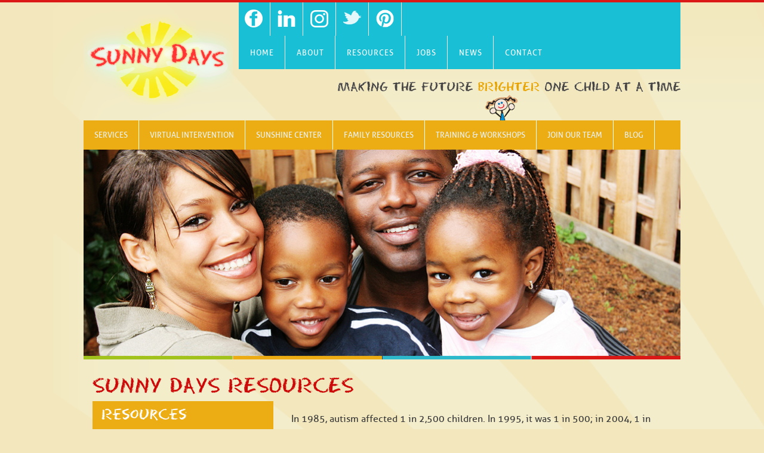

--- FILE ---
content_type: text/html; charset=UTF-8
request_url: https://www.sunnydays.com/family-resources
body_size: 10027
content:
<!doctype html><html lang="en"><head>
    <meta charset="utf-8">
    <title>Autism Resources | Sunny Days, Inc. | Sunny Days, Inc.</title>
    <link rel="shortcut icon" href="https://www.sunnydays.com/hubfs/Sunny_Days_August_2020/Images/favicon.ico">
    <meta name="description" content="Check out our resource center for Autism Spectrum Disorders and childhood development for parents of children with autism.">
    
    
    
    
    
    
    <meta name="viewport" content="width=device-width, initial-scale=1">

    
    <meta property="og:description" content="Check out our resource center for Autism Spectrum Disorders and childhood development for parents of children with autism.">
    <meta property="og:title" content="Autism Resources | Sunny Days, Inc. | Sunny Days, Inc.">
    <meta name="twitter:description" content="Check out our resource center for Autism Spectrum Disorders and childhood development for parents of children with autism.">
    <meta name="twitter:title" content="Autism Resources | Sunny Days, Inc. | Sunny Days, Inc.">

    

    
  <script id="hs-search-input__valid-content-types" type="application/json">
    [
      
        "SITE_PAGE",
      
        "LANDING_PAGE",
      
        "BLOG_POST",
      
        "LISTING_PAGE",
      
        "KNOWLEDGE_ARTICLE",
      
        "HS_CASE_STUDY"
      
    ]
  </script>

    <style>
a.cta_button{-moz-box-sizing:content-box !important;-webkit-box-sizing:content-box !important;box-sizing:content-box !important;vertical-align:middle}.hs-breadcrumb-menu{list-style-type:none;margin:0px 0px 0px 0px;padding:0px 0px 0px 0px}.hs-breadcrumb-menu-item{float:left;padding:10px 0px 10px 10px}.hs-breadcrumb-menu-divider:before{content:'›';padding-left:10px}.hs-featured-image-link{border:0}.hs-featured-image{float:right;margin:0 0 20px 20px;max-width:50%}@media (max-width: 568px){.hs-featured-image{float:none;margin:0;width:100%;max-width:100%}}.hs-screen-reader-text{clip:rect(1px, 1px, 1px, 1px);height:1px;overflow:hidden;position:absolute !important;width:1px}
</style>

<link rel="stylesheet" href="https://www.sunnydays.com/hubfs/hub_generated/template_assets/1/33241482779/1768316901811/template_layout.min.css">
<link rel="stylesheet" href="https://www.sunnydays.com/hubfs/hub_generated/template_assets/1/33241797065/1768316901166/template_main.min.css">
<link rel="stylesheet" href="https://fonts.googleapis.com/css?family=Merriweather:400,700|Lato:400,700&amp;display=swap">
<link rel="stylesheet" href="https://www.sunnydays.com/hubfs/hub_generated/template_assets/1/33241449642/1768316902003/template_theme-overrides.css">
<link rel="stylesheet" href="https://www.sunnydays.com/hubfs/hub_generated/module_assets/1/33295993669/1741924805883/module_Content_with_image.min.css">
<link rel="stylesheet" href="https://7052064.fs1.hubspotusercontent-na1.net/hubfs/7052064/hub_generated/module_assets/1/-2712622/1768318154435/module_search_input.min.css">
<!-- Editor Styles -->
<style id="hs_editor_style" type="text/css">
#hs_cos_wrapper_widget_1596783097687  { display: block !important; padding-bottom: 0px !important; padding-left: 15px !important; padding-right: 15px !important; padding-top: 20px !important }
#hs_cos_wrapper_widget_1596783097687  { display: block !important; padding-bottom: 0px !important; padding-left: 15px !important; padding-right: 15px !important; padding-top: 20px !important }
.widget_1596783094614-flexbox-positioning {
  display: -ms-flexbox !important;
  -ms-flex-direction: column !important;
  -ms-flex-align: center !important;
  -ms-flex-pack: start;
  display: flex !important;
  flex-direction: column !important;
  align-items: center !important;
  justify-content: flex-start;
}
.widget_1596783094614-flexbox-positioning > div {
  max-width: 100%;
  flex-shrink: 0 !important;
}
/* HubSpot Styles (default) */
.cell_1596783098287-padding {
  padding-left: 0px !important;
  padding-right: 0px !important;
}
.bottom_content-row-0-padding {
  padding-bottom: 40px !important;
}
</style>
    

    
<!--  Added by GoogleAnalytics integration -->
<script>
var _hsp = window._hsp = window._hsp || [];
_hsp.push(['addPrivacyConsentListener', function(consent) { if (consent.allowed || (consent.categories && consent.categories.analytics)) {
  (function(i,s,o,g,r,a,m){i['GoogleAnalyticsObject']=r;i[r]=i[r]||function(){
  (i[r].q=i[r].q||[]).push(arguments)},i[r].l=1*new Date();a=s.createElement(o),
  m=s.getElementsByTagName(o)[0];a.async=1;a.src=g;m.parentNode.insertBefore(a,m)
})(window,document,'script','//www.google-analytics.com/analytics.js','ga');
  ga('create','UA-437030-21','auto');
  ga('send','pageview');
}}]);
</script>

<!-- /Added by GoogleAnalytics integration -->

<!--  Added by GoogleAnalytics4 integration -->
<script>
var _hsp = window._hsp = window._hsp || [];
window.dataLayer = window.dataLayer || [];
function gtag(){dataLayer.push(arguments);}

var useGoogleConsentModeV2 = true;
var waitForUpdateMillis = 1000;


if (!window._hsGoogleConsentRunOnce) {
  window._hsGoogleConsentRunOnce = true;

  gtag('consent', 'default', {
    'ad_storage': 'denied',
    'analytics_storage': 'denied',
    'ad_user_data': 'denied',
    'ad_personalization': 'denied',
    'wait_for_update': waitForUpdateMillis
  });

  if (useGoogleConsentModeV2) {
    _hsp.push(['useGoogleConsentModeV2'])
  } else {
    _hsp.push(['addPrivacyConsentListener', function(consent){
      var hasAnalyticsConsent = consent && (consent.allowed || (consent.categories && consent.categories.analytics));
      var hasAdsConsent = consent && (consent.allowed || (consent.categories && consent.categories.advertisement));

      gtag('consent', 'update', {
        'ad_storage': hasAdsConsent ? 'granted' : 'denied',
        'analytics_storage': hasAnalyticsConsent ? 'granted' : 'denied',
        'ad_user_data': hasAdsConsent ? 'granted' : 'denied',
        'ad_personalization': hasAdsConsent ? 'granted' : 'denied'
      });
    }]);
  }
}

gtag('js', new Date());
gtag('set', 'developer_id.dZTQ1Zm', true);
gtag('config', 'G-305582984');
</script>
<script async src="https://www.googletagmanager.com/gtag/js?id=G-305582984"></script>

<!-- /Added by GoogleAnalytics4 integration -->

    <link rel="canonical" href="https://www.sunnydays.com/family-resources">

<!-- Global site tag (gtag.js) - Google Analytics -->
<script async src="https://www.googletagmanager.com/gtag/js?id=G-MMLY7BMSX3"></script>
<script>
  window.dataLayer = window.dataLayer || [];
  function gtag(){dataLayer.push(arguments);}
  gtag('js', new Date());

  gtag('config', 'G-MMLY7BMSX3');
</script>
<meta property="og:url" content="https://www.sunnydays.com/family-resources">
<meta name="twitter:card" content="summary">
<meta http-equiv="content-language" content="en">






    
  <meta name="generator" content="HubSpot"></head>
  <body>
    <div class="body-wrapper   hs-content-id-33372087379 hs-site-page page ">
      
        <div data-global-resource-path="Sunny_Days_August_2020/templates/partials/header.html"><header class="header">
  <div class="header__container">
    <div class="cm-top-header row-fluid">
      <div class="header-logo span3">
        <div id="hs_cos_wrapper_header_logo" class="hs_cos_wrapper hs_cos_wrapper_widget hs_cos_wrapper_type_module widget-type-logo" style="" data-hs-cos-general-type="widget" data-hs-cos-type="module">
  






















  
  <span id="hs_cos_wrapper_header_logo_hs_logo_widget" class="hs_cos_wrapper hs_cos_wrapper_widget hs_cos_wrapper_type_logo" style="" data-hs-cos-general-type="widget" data-hs-cos-type="logo"><a href="/" id="hs-link-header_logo_hs_logo_widget" style="border-width:0px;border:0px;"><img src="https://www.sunnydays.com/hs-fs/hubfs/2025%20Website%20Logo_1.png?width=1401&amp;height=850&amp;name=2025%20Website%20Logo_1.png" class="hs-image-widget " height="850" style="height: auto;width:1401px;border-width:0px;border:0px;" width="1401" alt="Sunny Days" title="Sunny Days" srcset="https://www.sunnydays.com/hs-fs/hubfs/2025%20Website%20Logo_1.png?width=701&amp;height=425&amp;name=2025%20Website%20Logo_1.png 701w, https://www.sunnydays.com/hs-fs/hubfs/2025%20Website%20Logo_1.png?width=1401&amp;height=850&amp;name=2025%20Website%20Logo_1.png 1401w, https://www.sunnydays.com/hs-fs/hubfs/2025%20Website%20Logo_1.png?width=2102&amp;height=1275&amp;name=2025%20Website%20Logo_1.png 2102w, https://www.sunnydays.com/hs-fs/hubfs/2025%20Website%20Logo_1.png?width=2802&amp;height=1700&amp;name=2025%20Website%20Logo_1.png 2802w, https://www.sunnydays.com/hs-fs/hubfs/2025%20Website%20Logo_1.png?width=3503&amp;height=2125&amp;name=2025%20Website%20Logo_1.png 3503w, https://www.sunnydays.com/hs-fs/hubfs/2025%20Website%20Logo_1.png?width=4203&amp;height=2550&amp;name=2025%20Website%20Logo_1.png 4203w" sizes="(max-width: 1401px) 100vw, 1401px"></a></span>
</div>
      </div>
      <div class="top-header-menu span9">
        <div class="top-header-menu-inner">

          <div id="hs_cos_wrapper_header_solcial_icons" class="hs_cos_wrapper hs_cos_wrapper_widget hs_cos_wrapper_type_module widget-type-rich_text" style="" data-hs-cos-general-type="widget" data-hs-cos-type="module"><span id="hs_cos_wrapper_header_solcial_icons_" class="hs_cos_wrapper hs_cos_wrapper_widget hs_cos_wrapper_type_rich_text" style="" data-hs-cos-general-type="widget" data-hs-cos-type="rich_text"><ul>
<li><a href="http://www.facebook.com/sunnydaysinc" rel="nomefollow noopener" target="_blank"><img src="https://www.sunnydays.com/hubfs/raw_assets/public/Sunny_Days_August_2020/images/facebook-icon.png" border="0" style="width: 30px;" alt="facebook"></a></li>
<li><a href="https://www.linkedin.com/company/sunny-days" rel="nomefollow noopener" target="_blank"><img src="https://www.sunnydays.com/hubfs/raw_assets/public/Sunny_Days_August_2020/images/linkedin-icon.png" border="0" style="width: 30px;" alt="linkedin-icon"></a></li>
<li><a href="https://www.instagram.com/sunny.days.family" rel="nomefollow noopener" target="_blank" linktext=""><img src="https://www.sunnydays.com/hs-fs/hubfs/Sunny_Days_August_2020/Images/IG_white.png?width=30&amp;height=30&amp;name=IG_white.png" alt="IG_white" width="30" height="30" style="width: 30px;" srcset="https://www.sunnydays.com/hs-fs/hubfs/Sunny_Days_August_2020/Images/IG_white.png?width=15&amp;height=15&amp;name=IG_white.png 15w, https://www.sunnydays.com/hs-fs/hubfs/Sunny_Days_August_2020/Images/IG_white.png?width=30&amp;height=30&amp;name=IG_white.png 30w, https://www.sunnydays.com/hs-fs/hubfs/Sunny_Days_August_2020/Images/IG_white.png?width=45&amp;height=45&amp;name=IG_white.png 45w, https://www.sunnydays.com/hs-fs/hubfs/Sunny_Days_August_2020/Images/IG_white.png?width=60&amp;height=60&amp;name=IG_white.png 60w, https://www.sunnydays.com/hs-fs/hubfs/Sunny_Days_August_2020/Images/IG_white.png?width=75&amp;height=75&amp;name=IG_white.png 75w, https://www.sunnydays.com/hs-fs/hubfs/Sunny_Days_August_2020/Images/IG_white.png?width=90&amp;height=90&amp;name=IG_white.png 90w" sizes="(max-width: 30px) 100vw, 30px"></a></li>
<li><a href="https://twitter.com/SunnyDaysFamily" rel="nomefollow noopener" target="_blank" linktext=""><img src="https://www.sunnydays.com/hubfs/raw_assets/public/Sunny_Days_August_2020/images/twitter-icon.png" border="0" style="width: 30px;" alt="twitter"></a></li>
<li><a href="http://www.pinterest.com/SunnyDaysNJ/" rel="nomefollow noopener" target="_blank"><img src="https://www.sunnydays.com/hubfs/raw_assets/public/Sunny_Days_August_2020/images/pinterest-icon.png" border="0" style="width: 30px;" alt="Pinterest"></a></li>
</ul></span></div>
          <div class="header-top-menu">
            <span id="hs_cos_wrapper_top_menu" class="hs_cos_wrapper hs_cos_wrapper_widget hs_cos_wrapper_type_menu" style="" data-hs-cos-general-type="widget" data-hs-cos-type="menu"><div id="hs_menu_wrapper_top_menu" class="hs-menu-wrapper active-branch flyouts hs-menu-flow-horizontal" role="navigation" data-sitemap-name="default" data-menu-id="33241968028" aria-label="Navigation Menu">
 <ul role="menu">
  <li class="hs-menu-item hs-menu-depth-1" role="none"><a href="https://www.sunnydays.com" role="menuitem">HOME </a></li>
  <li class="hs-menu-item hs-menu-depth-1 hs-item-has-children" role="none"><a href="javascript:;" aria-haspopup="true" aria-expanded="false" role="menuitem">ABOUT </a>
   <ul role="menu" class="hs-menu-children-wrapper">
    <li class="hs-menu-item hs-menu-depth-2" role="none"><a href="https://www.sunnydays.com/about" role="menuitem">ABOUT SUNNY DAYS </a></li>
    <li class="hs-menu-item hs-menu-depth-2" role="none"><a href="https://www.sunnydays.com/about/corporateinformation" role="menuitem">WHAT SETS US APART </a></li>
    <li class="hs-menu-item hs-menu-depth-2" role="none"><a href="https://www.sunnydays.com/executive-bios" role="menuitem">EXECUTIVE BIOS </a></li>
    <li class="hs-menu-item hs-menu-depth-2" role="none"><a href="https://www.sunnydays.com/about/locations" role="menuitem">LOCATIONS </a></li>
    <li class="hs-menu-item hs-menu-depth-2" role="none"><a href="https://www.sunnydays.com/about/testimonials" role="menuitem">TESTIMONIALS </a></li>
   </ul></li>
  <li class="hs-menu-item hs-menu-depth-1 hs-item-has-children" role="none"><a href="javascript:;" aria-haspopup="true" aria-expanded="false" role="menuitem">RESOURCES </a>
   <ul role="menu" class="hs-menu-children-wrapper">
    <li class="hs-menu-item hs-menu-depth-2" role="none"><a href="https://www.sunnydays.com/practitionerforms" role="menuitem">PRACTITIONERS FORMS &amp; LINKS </a></li>
    <li class="hs-menu-item hs-menu-depth-2" role="none"><a href="https://www.sunnydays.com/orientation-registration" role="menuitem">NJ ORIENTATION REGISTRATION </a></li>
    <li class="hs-menu-item hs-menu-depth-2" role="none"><a href="https://www.sunnydays.com/mandatedreportinfo" role="menuitem">MANDATED REPORTER INFORMATION </a></li>
   </ul></li>
  <li class="hs-menu-item hs-menu-depth-1" role="none"><a href="/careers" role="menuitem">JOBS</a></li>
  <li class="hs-menu-item hs-menu-depth-1" role="none"><a href="https://www.sunnydays.com/news-and-events" role="menuitem">NEWS </a></li>
  <li class="hs-menu-item hs-menu-depth-1 hs-item-has-children" role="none"><a href="javascript:;" aria-haspopup="true" aria-expanded="false" role="menuitem">CONTACT</a>
   <ul role="menu" class="hs-menu-children-wrapper">
    <li class="hs-menu-item hs-menu-depth-2" role="none"><a href="https://www.sunnydays.com/contact-us" role="menuitem">CONTACT FORM</a></li>
    <li class="hs-menu-item hs-menu-depth-2" role="none"><a href="https://www.sunnydays.com/about/locations" role="menuitem">LOCATIONS</a></li>
   </ul></li>
 </ul>
</div></span>
          </div>
        </div>
        <img src="https://www.sunnydays.com/hubfs/raw_assets/public/Sunny_Days_August_2020/images/header-tagline.gif" alt="tagline">
      </div>
    </div>
    <div class="bottom-header row-fluid">
      <div class="custom-menu-primary desktop">
        <span id="hs_cos_wrapper_main_menu" class="hs_cos_wrapper hs_cos_wrapper_widget hs_cos_wrapper_type_menu" style="" data-hs-cos-general-type="widget" data-hs-cos-type="menu"><div id="hs_menu_wrapper_main_menu" class="hs-menu-wrapper active-branch flyouts hs-menu-flow-horizontal" role="navigation" data-sitemap-name="default" data-menu-id="33241778396" aria-label="Navigation Menu">
 <ul role="menu" class="active-branch">
  <li class="hs-menu-item hs-menu-depth-1 hs-item-has-children" role="none"><a href="javascript:;" aria-haspopup="true" aria-expanded="false" role="menuitem">SERVICES </a>
   <ul role="menu" class="hs-menu-children-wrapper">
    <li class="hs-menu-item hs-menu-depth-2" role="none"><a href="https://www.sunnydays.com/services/early-childhood-services" role="menuitem">SUNNY DAYS EARLY CHILDHOOD SERVICES </a></li>
    <li class="hs-menu-item hs-menu-depth-2" role="none"><a href="https://www.sunnydays.com/services/therapists" role="menuitem">OUR THERAPISTS </a></li>
    <li class="hs-menu-item hs-menu-depth-2" role="none"><a href="https://www.sunnydays.com/services/early-intervention-services" role="menuitem">SUNNY DAYS EARLY INTERVENTION SERVICES </a></li>
    <li class="hs-menu-item hs-menu-depth-2" role="none"><a href="https://www.sunnydays.com/services/behavior-services" role="menuitem">SUNNY DAYS BEHAVIORAL / OCCUPATIONAL / PHYSICAL / SPEECH THERAPY SERVICES </a></li>
    <li class="hs-menu-item hs-menu-depth-2" role="none"><a href="https://www.sunnydays.com/services/autism-services" role="menuitem">SUNNY DAYS AUTISM SERVICES </a></li>
    <li class="hs-menu-item hs-menu-depth-2" role="none"><a href="https://www.sunnydays.com/services/evaluations-and-assessments" role="menuitem">SUNNY DAYS EVALUATIONS &amp; ASSESSMENTS </a></li>
    <li class="hs-menu-item hs-menu-depth-2" role="none"><a href="https://www.sunnydays.com/services/behavior-services" role="menuitem">SUNNY DAYS BEHAVIOR ASSESSMENTS </a></li>
    <li class="hs-menu-item hs-menu-depth-2" role="none"><a href="https://www.sunnydays.com/services/independent-initial-eligibility-evaluations" role="menuitem">INDEPENDENT INITIAL ELIGIBILITY EVALUATIONS </a></li>
    <li class="hs-menu-item hs-menu-depth-2" role="none"><a href="https://www.sunnydays.com/family-play-based-evaluations" role="menuitem">FAMILY-CENTERED PLAY BASED EVALUATIONS </a></li>
    <li class="hs-menu-item hs-menu-depth-2" role="none"><a href="https://www.sunnydays.com/services/equipment-and-assistive-technology" role="menuitem">EQUIPMENT &amp; ASSISTIVE TECH REC'S </a></li>
    <li class="hs-menu-item hs-menu-depth-2" role="none"><a href="https://www.sunnydays.com/services/howtogetservices" role="menuitem">HOW TO GET SERVICES </a></li>
    <li class="hs-menu-item hs-menu-depth-2" role="none"><a href="https://www.sunnydays.com/services/state-requirements" role="menuitem">STATE REQUIREMENTS FOR SERVICES </a></li>
   </ul></li>
  <li class="hs-menu-item hs-menu-depth-1" role="none"><a href="https://www.sunnydays.com/virtual-intervention" role="menuitem">VIRTUAL INTERVENTION </a></li>
  <li class="hs-menu-item hs-menu-depth-1" role="none"><a href="https://www.sunnydayssunshinecenter.com/" role="menuitem">SUNSHINE CENTER </a></li>
  <li class="hs-menu-item hs-menu-depth-1 hs-item-has-children active-branch" role="none"><a href="javascript:;" aria-haspopup="true" aria-expanded="false" role="menuitem">FAMILY RESOURCES </a>
   <ul role="menu" class="hs-menu-children-wrapper active-branch">
    <li class="hs-menu-item hs-menu-depth-2 active active-branch" role="none"><a href="https://www.sunnydays.com/family-resources" role="menuitem">OVERVIEW </a></li>
    <li class="hs-menu-item hs-menu-depth-2" role="none"><a href="https://www.sunnydays.com/glossary" role="menuitem">GLOSSARY </a></li>
    <li class="hs-menu-item hs-menu-depth-2" role="none"><a href="https://www.sunnydays.com/family-resources/new-jersey-family-welcome-packet" role="menuitem">NJ FAMILY WELCOME PACKET </a></li>
    <li class="hs-menu-item hs-menu-depth-2" role="none"><a href="https://www.sunnydays.com/family-resources/new-jersey-family-welcome-packet" role="menuitem">INFORMACIÓN PARA LAS FAMILIAS DE NEW JERSEY</a></li>
    <li class="hs-menu-item hs-menu-depth-2" role="none"><a href="https://www.sunnydays.com/family-resources/sunny-days-resources" role="menuitem">SUNNY DAYS RESOURCES </a></li>
    <li class="hs-menu-item hs-menu-depth-2" role="none"><a href="https://www.sunnydays.com/family-resources/developmental-milestones" role="menuitem">DEVELOPMENTAL MILESTONES </a></li>
    <li class="hs-menu-item hs-menu-depth-2" role="none"><a href="https://www.sunnydays.com/hubfs/Sunny_Days_August_2020/PDFs/Milestone-Tracker-App-7.1.18.pdf" role="menuitem" target="_blank" rel="noopener">MILESTONE TRACKER APP </a></li>
   </ul></li>
  <li class="hs-menu-item hs-menu-depth-1" role="none"><a href="https://www.sunnydays.com/training" role="menuitem">TRAINING &amp; WORKSHOPS </a></li>
  <li class="hs-menu-item hs-menu-depth-1 hs-item-has-children" role="none"><a href="javascript:;" aria-haspopup="true" aria-expanded="false" role="menuitem">JOIN OUR TEAM </a>
   <ul role="menu" class="hs-menu-children-wrapper">
    <li class="hs-menu-item hs-menu-depth-2" role="none"><a href="https://www.sunnydays.com/careers" role="menuitem">CURRENT OPENINGS</a></li>
    <li class="hs-menu-item hs-menu-depth-2" role="none"><a href="https://www.sunnydays.com/careers/early-intervention-career-guide" role="menuitem">EI CAREER GUIDE </a></li>
   </ul></li>
  <li class="hs-menu-item hs-menu-depth-1" role="none"><a href="https://www.sunnydays.com/blog/" role="menuitem">Blog</a></li>
 </ul>
</div></span>
      </div>
    </div>
  </div>
  <div class="custom-menu-primary mobile">
    <div id="menu-line" style="width: 0px; left: 0px;"></div>
    <div id="menu-button" class="header__navigation--toggle mobile-trigger">Menu</div>
    <span id="hs_cos_wrapper_mobile_menu" class="hs_cos_wrapper hs_cos_wrapper_widget hs_cos_wrapper_type_menu" style="" data-hs-cos-general-type="widget" data-hs-cos-type="menu"><div id="hs_menu_wrapper_mobile_menu" class="hs-menu-wrapper active-branch flyouts hs-menu-flow-horizontal" role="navigation" data-sitemap-name="default" data-menu-id="33271378301" aria-label="Navigation Menu">
 <ul role="menu" class="active-branch">
  <li class="hs-menu-item hs-menu-depth-1" role="none"><a href="javascript:;" role="menuitem">Home</a></li>
  <li class="hs-menu-item hs-menu-depth-1 hs-item-has-children" role="none"><a href="javascript:;" aria-haspopup="true" aria-expanded="false" role="menuitem">About</a>
   <ul role="menu" class="hs-menu-children-wrapper">
    <li class="hs-menu-item hs-menu-depth-2" role="none"><a href="https://www.sunnydays.com/about" role="menuitem">ABOUT SUNNY DAYS </a></li>
    <li class="hs-menu-item hs-menu-depth-2" role="none"><a href="https://www.sunnydays.com/about/corporateinformation" role="menuitem">WHAT SETS US APART </a></li>
    <li class="hs-menu-item hs-menu-depth-2" role="none"><a href="https://www.sunnydays.com/executive-bios" role="menuitem">EXECUTIVE BIOS </a></li>
    <li class="hs-menu-item hs-menu-depth-2" role="none"><a href="https://www.sunnydays.com/about/locations" role="menuitem">LOCATIONS </a></li>
    <li class="hs-menu-item hs-menu-depth-2" role="none"><a href="https://www.sunnydays.com/about/testimonials" role="menuitem">TESTIMONIALS</a></li>
   </ul></li>
  <li class="hs-menu-item hs-menu-depth-1 hs-item-has-children" role="none"><a href="javascript:;" aria-haspopup="true" aria-expanded="false" role="menuitem">RESOURCES </a>
   <ul role="menu" class="hs-menu-children-wrapper">
    <li class="hs-menu-item hs-menu-depth-2" role="none"><a href="https://www.sunnydays.com/practitionerforms" role="menuitem">PRACTITIONERS FORMS </a></li>
    <li class="hs-menu-item hs-menu-depth-2" role="none"><a href="https://www.sunnydays.com/resources/orientation-login" role="menuitem">ORIENTATION REGISTRATION </a></li>
    <li class="hs-menu-item hs-menu-depth-2" role="none"><a href="https://www.sunnydays.com/mandatedreportinfo" role="menuitem">MANDATED REPORTER INFORMATION</a></li>
   </ul></li>
  <li class="hs-menu-item hs-menu-depth-1 hs-item-has-children" role="none"><a href="javascript:;" aria-haspopup="true" aria-expanded="false" role="menuitem">SERVICES </a>
   <ul role="menu" class="hs-menu-children-wrapper">
    <li class="hs-menu-item hs-menu-depth-2" role="none"><a href="https://www.sunnydays.com/services/early-childhood-services" role="menuitem">SUNNY DAYS EARLY CHILDHOOD SERVICES </a></li>
    <li class="hs-menu-item hs-menu-depth-2" role="none"><a href="https://www.sunnydays.com/services/therapists" role="menuitem">OUR THERAPISTS </a></li>
    <li class="hs-menu-item hs-menu-depth-2" role="none"><a href="https://www.sunnydays.com/services/early-intervention-services" role="menuitem">SUNNY DAYS EARLY INTERVENTION SERVICES </a></li>
    <li class="hs-menu-item hs-menu-depth-2" role="none"><a href="https://www.sunnydays.com/services/behavioral-services" role="menuitem">SUNNY DAYS BEHAVIORAL / OCCUPATIONAL / PHYSICAL / SPEECH THERAPY SERVICES </a></li>
    <li class="hs-menu-item hs-menu-depth-2" role="none"><a href="https://www.sunnydays.com/services/autism-services" role="menuitem">SUNNY DAYS AUTISM SERVICES </a></li>
    <li class="hs-menu-item hs-menu-depth-2" role="none"><a href="https://www.sunnydays.com/services/evaluations-and-assessments" role="menuitem">SUNNY DAYS EVALUATIONS &amp; ASSESSMENTS </a></li>
    <li class="hs-menu-item hs-menu-depth-2" role="none"><a href="https://www.sunnydays.com/services/behavior-services" role="menuitem">SUNNY DAYS BEHAVIOR ASSESSMENTS </a></li>
    <li class="hs-menu-item hs-menu-depth-2" role="none"><a href="https://www.sunnydays.com/services/independent-initial-eligibility-evaluations" role="menuitem">INDEPENDENT INITIAL ELIGIBILITY EVALUATIONS </a></li>
    <li class="hs-menu-item hs-menu-depth-2" role="none"><a href="https://www.sunnydays.com/family-play-based-evaluations" role="menuitem">FAMILY-CENTERED PLAY BASED EVALUATIONS </a></li>
    <li class="hs-menu-item hs-menu-depth-2" role="none"><a href="https://www.sunnydays.com/services/equipment-and-assistive-technology" role="menuitem">EQUIPMENT &amp; ASSISTIVE TECH RECS</a></li>
    <li class="hs-menu-item hs-menu-depth-2" role="none"><a href="https://www.sunnydays.com/services/howtogetservices" role="menuitem">HOW TO GET SERVICES </a></li>
    <li class="hs-menu-item hs-menu-depth-2" role="none"><a href="https://www.sunnydays.com/services/state-requirements" role="menuitem">STATE REQUIREMENTS FOR SERVICES </a></li>
   </ul></li>
  <li class="hs-menu-item hs-menu-depth-1" role="none"><a href="https://www.sunnydays.com/virtual-intervention" role="menuitem">VIRTUAL INTERVENTION </a></li>
  <li class="hs-menu-item hs-menu-depth-1" role="none"><a href="https://www.sunnydayssunshinecenter.com/" role="menuitem" target="_blank" rel="noopener">SUNSHINE CENTER </a></li>
  <li class="hs-menu-item hs-menu-depth-1 hs-item-has-children active-branch" role="none"><a href="javascript:;" aria-haspopup="true" aria-expanded="false" role="menuitem">FAMILY RESOURCES </a>
   <ul role="menu" class="hs-menu-children-wrapper active-branch">
    <li class="hs-menu-item hs-menu-depth-2 active active-branch" role="none"><a href="https://www.sunnydays.com/family-resources" role="menuitem">OVERVIEW </a></li>
    <li class="hs-menu-item hs-menu-depth-2" role="none"><a href="https://www.sunnydays.com/glossary" role="menuitem">GLOSSARY </a></li>
    <li class="hs-menu-item hs-menu-depth-2" role="none"><a href="https://www.sunnydays.com/family-resources/new-jersey-family-welcome-packet" role="menuitem">NJ FAMILY WELCOME PACKET </a></li>
    <li class="hs-menu-item hs-menu-depth-2" role="none"><a href="https://www.sunnydays.com/family-resources/new-jersey-family-welcome-packet" role="menuitem">INFORMACIÓN PARA LAS FAMILIAS DE NEW JERSEY</a></li>
    <li class="hs-menu-item hs-menu-depth-2" role="none"><a href="https://www.sunnydays.com/family-resources/sunny-days-resources" role="menuitem">SUNNY DAYS RESOURCES </a></li>
    <li class="hs-menu-item hs-menu-depth-2" role="none"><a href="https://www.sunnydays.com/family-resources/developmental-milestones" role="menuitem">DEVELOPMENTAL MILESTONES </a></li>
    <li class="hs-menu-item hs-menu-depth-2" role="none"><a href="https://www.sunnydays.com/hubfs/Sunny_Days_August_2020/PDFs/Milestone-Tracker-App-7.1.18.pdf" role="menuitem" target="_blank" rel="noopener">MILESTONE TRACKER APP </a></li>
   </ul></li>
  <li class="hs-menu-item hs-menu-depth-1" role="none"><a href="https://www.sunnydays.com/training" role="menuitem">TRAINING &amp; WORKSHOPS </a></li>
  <li class="hs-menu-item hs-menu-depth-1 hs-item-has-children" role="none"><a href="javascript:;" aria-haspopup="true" aria-expanded="false" role="menuitem">JOIN OUR TEAM </a>
   <ul role="menu" class="hs-menu-children-wrapper">
    <li class="hs-menu-item hs-menu-depth-2" role="none"><a href="https://www.sunnydays.com/careers" role="menuitem">CURRENT OPENINGS</a></li>
    <li class="hs-menu-item hs-menu-depth-2" role="none"><a href="https://www.sunnydays.com/careers/early-intervention-career-guide" role="menuitem">EI CAREER GUIDE </a></li>
   </ul></li>
  <li class="hs-menu-item hs-menu-depth-1" role="none"><a href="https://www.sunnydays.com/blog" role="menuitem">Blog</a></li>
  <li class="hs-menu-item hs-menu-depth-1" role="none"><a href="https://www.sunnydays.com/news-and-events" role="menuitem">News</a></li>
  <li class="hs-menu-item hs-menu-depth-1 hs-item-has-children" role="none"><a href="javascript:;" aria-haspopup="true" aria-expanded="false" role="menuitem">Contact Us</a>
   <ul role="menu" class="hs-menu-children-wrapper">
    <li class="hs-menu-item hs-menu-depth-2" role="none"><a href="https://www.sunnydays.com/contact-us" role="menuitem">CONTACT FORM</a></li>
    <li class="hs-menu-item hs-menu-depth-2" role="none"><a href="https://www.sunnydays.com/about/locations" role="menuitem">LOCATIONS</a></li>
   </ul></li>
 </ul>
</div></span>
  </div>
</header></div>
      

      

<main class="body-container-wrapper cm-two-column-page resource-page">
  <div class="page-center">
    <div class="container-fluid cm-inner-executive-bookmark">
<div class="row-fluid-wrapper">
<div class="row-fluid">
<div class="span12 widget-span widget-type-cell " style="" data-widget-type="cell" data-x="0" data-w="12">

<div class="row-fluid-wrapper row-depth-1 row-number-1 dnd-section">
<div class="row-fluid ">
<div class="span12 widget-span widget-type-cell cell_1596783098287-padding dnd-column" style="" data-widget-type="cell" data-x="0" data-w="12">

<div class="row-fluid-wrapper row-depth-1 row-number-2 dnd-row">
<div class="row-fluid ">
<div class="span12 widget-span widget-type-custom_widget widget_1596783094614-flexbox-positioning dnd-module" style="" data-widget-type="custom_widget" data-x="0" data-w="12">
<div id="hs_cos_wrapper_widget_1596783094614" class="hs_cos_wrapper hs_cos_wrapper_widget hs_cos_wrapper_type_module widget-type-linked_image" style="" data-hs-cos-general-type="widget" data-hs-cos-type="module">
    






  



<span id="hs_cos_wrapper_widget_1596783094614_" class="hs_cos_wrapper hs_cos_wrapper_widget hs_cos_wrapper_type_linked_image" style="" data-hs-cos-general-type="widget" data-hs-cos-type="linked_image"><img src="https://www.sunnydays.com/hubfs/Sunny_Days_August_2020/Images/banner-953426.jpg" class="hs-image-widget " style="max-width: 100%; height: auto;" alt="banner-953426" title="banner-953426"></span></div>

</div><!--end widget-span -->
</div><!--end row-->
</div><!--end row-wrapper -->

<div class="row-fluid-wrapper row-depth-1 row-number-3 dnd-row">
<div class="row-fluid ">
<div class="span12 widget-span widget-type-custom_widget dnd-module" style="" data-widget-type="custom_widget" data-x="0" data-w="12">
<div id="hs_cos_wrapper_widget_1596783097687" class="hs_cos_wrapper hs_cos_wrapper_widget hs_cos_wrapper_type_module widget-type-rich_text" style="" data-hs-cos-general-type="widget" data-hs-cos-type="module"><span id="hs_cos_wrapper_widget_1596783097687_" class="hs_cos_wrapper hs_cos_wrapper_widget hs_cos_wrapper_type_rich_text" style="" data-hs-cos-general-type="widget" data-hs-cos-type="rich_text"><h1>SUNNY DAYS RESOURCES</h1></span></div>

</div><!--end widget-span -->
</div><!--end row-->
</div><!--end row-wrapper -->

</div><!--end widget-span -->
</div><!--end row-->
</div><!--end row-wrapper -->

</div><!--end widget-span -->
</div>
</div>
</div>
    <div class="visible-phone">
      <div class="sidebar-anchor sidebar-anchor-blue">
        <a data-scroll="" href="#sidebar"><h3 class="eraser">Quick Links</h3></a>
      </div>
    </div>
  </div>
  <div class="cm-two-column-content-wrapper row-fluid page-center">
    
    <div class="span8 al-right">
      <div class="container-fluid cm-right-content">
<div class="row-fluid-wrapper">
<div class="row-fluid">
<div class="span12 widget-span widget-type-cell " style="" data-widget-type="cell" data-x="0" data-w="12">

<div class="row-fluid-wrapper row-depth-1 row-number-1 dnd-section">
<div class="row-fluid ">
<div class="span12 widget-span widget-type-custom_widget dnd-module" style="" data-widget-type="custom_widget" data-x="0" data-w="12">
<div id="hs_cos_wrapper_widget_1596783166077" class="hs_cos_wrapper hs_cos_wrapper_widget hs_cos_wrapper_type_module widget-type-rich_text" style="" data-hs-cos-general-type="widget" data-hs-cos-type="module"><span id="hs_cos_wrapper_widget_1596783166077_" class="hs_cos_wrapper hs_cos_wrapper_widget hs_cos_wrapper_type_rich_text" style="" data-hs-cos-general-type="widget" data-hs-cos-type="rich_text"><p>In 1985, autism affected 1 in 2,500 children. In 1995, it was 1 in 500; in 2004, 1 in 166. According to estimates from the CDC's Autism and Developmental Disabilities Monitoring (ADDM) Network, today, <span style="font-weight: bold;">a</span><strong>utism affects 1 in 68 children</strong>. As shocking as these statistics are, what is more unsettling is that they represent autism alone—these numbers do not reflect the rise in PDD, Asperger’s, or other spectrum disorders.</p>
<p>With the increase in autism cases worldwide comes the growing need for parents to understand what is happening with their children. At Sunny Days, we strongly believe that the family is the most important piece of the development puzzle. By providing the following development resources, we&nbsp; hope to help you understand your child’s development as well as enable and empower you to make informed decisions for your child.</p>
<h3><strong>28th Annual National Autism Conference, August 5-8, 2024 in Harrisburg, PA<br></strong></h3>
<p>Learn more about the <a href="https://www.pattan.net/https/wwwpattannet/Training/Conferences/2024-National-Autism-Conference/Call-for-Posters" rel="noopener" target="_blank">National Autism Conference</a>. </p>
<p>While 2024's conference is still in the planning stages, parent scholarships will be available in the coming months. </p>
<p>&nbsp;</p>
<h3 style="text-transform: uppercase; font-family: 'eraserregular';">Family Resources: Supporting Development</h3>
<p>We understand that you always want to do more for your child. Once you have established a treatment plan and your child is participating in regular therapy sessions, sometimes all you need to do is keep doing what you’re doing. To make sure you are on the right track, we publish <a href="/family-resources/sunny-days-resources">Family Autism Resource Articles</a> with tips, case studies, and inspirational stories to help you help your child. You can also visit the <span style="background-color: transparent;"></span><a href="http://thefamilymatterswebsite.org/" rel="noopener" target="_blank">Family Matters Website. </a><span style="background-color: transparent;">This site provides&nbsp; information on what families can expect when having in-person NJEIS services again.&nbsp; </span><a href="http://www.thefamilymatterswebsite.org/images/NJEIS-SERVICEOPTIONSFLYER090420.jpg" rel="noopener" target="_blank">Here</a><span style="background-color: transparent;"> are the current service options.&nbsp;</span></p>
<p><span style="background-color: transparent;">Additionally,&nbsp; if you are a PA resident, please&nbsp; refer&nbsp; to <a href="https://www.sunnydays.com/hubfs/EI%20Services%20during%20COVID%2010%202020.jpg" rel="noopener" target="_blank" id="__hsNewLink">these contact options</a> regarding EI services during COVID-19.&nbsp;</span></p>
<h3 style="text-transform: uppercase; font-family: 'eraserregular';">Autism Terms Resource Center</h3>
<p>Whether your child has recently been diagnosed with an Autism Spectrum Disorder or if you are already participating in treatment, you are bound to hear many new terms and likely do not understand all of them. The Sunny Days <a href="/glossary">Glossary of Autism Terms</a> was created specifically for you, the parent, to keep you informed and make sure you never feel lost in lingo.</p>
<h3 style="text-transform: uppercase; font-family: 'eraserregular';">Child Development Resources</h3>
<p>With the increasing number of children diagnosed with a form of autism or other developmental delay, new parents are monitoring their child’s development closer than ever before. But what are they looking for? What are they seeing? Our <a href="/family-resources/developmental-milestones">Developmental Milestones</a> will provide you more information about how children develop, what is typical in the development process, and interactions you should have with your child to ensure their developmental progress. We can also help you find resources that support the latest evidence-based best practices for strategies and intervention methods available today.</p></span></div>

</div><!--end widget-span -->
</div><!--end row-->
</div><!--end row-wrapper -->

</div><!--end widget-span -->
</div>
</div>
</div>
    </div>
    
    <div class="span4 al-left">
      <div class="container-fluid cm-left-content">
<div class="row-fluid-wrapper">
<div class="row-fluid">
<div class="span12 widget-span widget-type-cell " style="" data-widget-type="cell" data-x="0" data-w="12">

<div class="row-fluid-wrapper row-depth-1 row-number-1 dnd-section">
<div class="row-fluid ">
<div class="span12 widget-span widget-type-cell dnd-column" style="" data-widget-type="cell" data-x="0" data-w="12">

<div class="row-fluid-wrapper row-depth-1 row-number-2 dnd-row">
<div class="row-fluid ">
<div class="span12 widget-span widget-type-custom_widget dnd-module" style="" data-widget-type="custom_widget" data-x="0" data-w="12">
<div id="hs_cos_wrapper_widget_1596783128453" class="hs_cos_wrapper hs_cos_wrapper_widget hs_cos_wrapper_type_module" style="" data-hs-cos-general-type="widget" data-hs-cos-type="module"><div class="cm-content-with-image-wrapper yellow">
  <div class="columns">
    
    <p class="cm-content-with-image-top-title" id="sidebar"> 
      
      
      
        Resources
        
    </p>
    
    
    <div class="cm-content-with-image">
      <ul>
<li><a href="/glossary">Glossary</a></li>
<li><a href="/family-resources/sunny-days-resources">Resource Articles</a></li>
<li><a href="/family-resources/developmental-milestones">Developmental Milestones</a></li>
</ul>
    </div>
    
  </div>
</div></div>

</div><!--end widget-span -->
</div><!--end row-->
</div><!--end row-wrapper -->

<div class="row-fluid-wrapper row-depth-1 row-number-3 dnd-row">
<div class="row-fluid ">
<div class="span12 widget-span widget-type-custom_widget dnd-module" style="" data-widget-type="custom_widget" data-x="0" data-w="12">
<div id="hs_cos_wrapper_widget_1596783152990" class="hs_cos_wrapper hs_cos_wrapper_widget hs_cos_wrapper_type_module" style="" data-hs-cos-general-type="widget" data-hs-cos-type="module"><div class="cm-content-with-image-wrapper blue">
  <div class="columns">
    
    <p class="cm-content-with-image-top-title"> 
      
      
      
        Early Learners With Autism Spectrum Disorders
        
    </p>
    
    
    <div class="cm-content-with-image">
      <p>Sunny Days encourages parents read as much information on Autism Spectrum Disorders as they can. If you're not sure where to start, we suggest <a href="http://www.amazon.com/Curriculum-Learners-Autism-Spectrum-Disorders/dp/1849058741/ref=sr_1_1?ie=UTF8&amp;qid=1365541859&amp;sr=8-1&amp;keywords=Lindsay+Hilsen" rel="nofollow noopener" target="_blank">A Step by Step Curriculum for Early Learners with Autism Spectrum Disorders</a> by Lindsay Hilson, M.Ed. BCBA.</p>
    </div>
    
  </div>
</div></div>

</div><!--end widget-span -->
</div><!--end row-->
</div><!--end row-wrapper -->

<div class="row-fluid-wrapper row-depth-1 row-number-4 dnd-row">
<div class="row-fluid ">
<div class="span12 widget-span widget-type-custom_widget dnd-module" style="" data-widget-type="custom_widget" data-x="0" data-w="12">
<div id="hs_cos_wrapper_widget_1596783140778" class="hs_cos_wrapper hs_cos_wrapper_widget hs_cos_wrapper_type_module" style="" data-hs-cos-general-type="widget" data-hs-cos-type="module"><div class="cm-content-with-image-wrapper green">
  <div class="columns">
    
    <p class="cm-content-with-image-top-title"> 
      
      
      
        Get In Touch
        
    </p>
    
    
    <div class="cm-content-with-image">
      <img src="https://www.sunnydays.com/hs-fs/hubfs/Sunny_Days_August_2020/Images/childart-5.png?width=65&amp;name=childart-5.png" style="float: right; margin-top: 40px;" width="65" border="0" alt="Child Drawing" srcset="https://www.sunnydays.com/hs-fs/hubfs/Sunny_Days_August_2020/Images/childart-5.png?width=33&amp;name=childart-5.png 33w, https://www.sunnydays.com/hs-fs/hubfs/Sunny_Days_August_2020/Images/childart-5.png?width=65&amp;name=childart-5.png 65w, https://www.sunnydays.com/hs-fs/hubfs/Sunny_Days_August_2020/Images/childart-5.png?width=98&amp;name=childart-5.png 98w, https://www.sunnydays.com/hs-fs/hubfs/Sunny_Days_August_2020/Images/childart-5.png?width=130&amp;name=childart-5.png 130w, https://www.sunnydays.com/hs-fs/hubfs/Sunny_Days_August_2020/Images/childart-5.png?width=163&amp;name=childart-5.png 163w, https://www.sunnydays.com/hs-fs/hubfs/Sunny_Days_August_2020/Images/childart-5.png?width=195&amp;name=childart-5.png 195w" sizes="(max-width: 65px) 100vw, 65px">
<p><strong>Sunny Days Corporate Location</strong><br>300 Corporate Center Drive<br>Manalapan, NJ 07726-8700</p>
<p>800 - 891 - 3444 <strong>TOLL FREE</strong><br>732 - 761 - 2550 <strong>FAX</strong><br>732 - 761 - 0088 <strong>PHONE</strong></p>
    </div>
    
  </div>
</div></div>

</div><!--end widget-span -->
</div><!--end row-->
</div><!--end row-wrapper -->

</div><!--end widget-span -->
</div><!--end row-->
</div><!--end row-wrapper -->

</div><!--end widget-span -->
</div>
</div>
</div>
    </div>
    <div class="container-fluid cm-bottom-content">
<div class="row-fluid-wrapper">
<div class="row-fluid">
<div class="span12 widget-span widget-type-cell " style="" data-widget-type="cell" data-x="0" data-w="12">

<div class="row-fluid-wrapper row-depth-1 row-number-1 dnd-section bottom_content-row-0-padding">
<div class="row-fluid ">
<div class="span12 widget-span widget-type-custom_widget dnd-module" style="" data-widget-type="custom_widget" data-x="0" data-w="12">
<div id="hs_cos_wrapper_widget_1596783169389" class="hs_cos_wrapper hs_cos_wrapper_widget hs_cos_wrapper_type_module widget-type-rich_text" style="" data-hs-cos-general-type="widget" data-hs-cos-type="module"><span id="hs_cos_wrapper_widget_1596783169389_" class="hs_cos_wrapper hs_cos_wrapper_widget hs_cos_wrapper_type_rich_text" style="" data-hs-cos-general-type="widget" data-hs-cos-type="rich_text"><h3 style="text-transform: uppercase; font-family: 'eraserregular'; text-align: center;">To learn more about Autism Spectrum Disorder or to speak with a qualified treatment specialist, <a href="/contact-us" rel="noopener" target="_blank">contact</a> Sunny Days today.</h3></span></div>

</div><!--end widget-span -->
</div><!--end row-->
</div><!--end row-wrapper -->

</div><!--end widget-span -->
</div>
</div>
</div>
  </div>

</main>


      
         <div data-global-resource-path="Sunny_Days_August_2020/templates/partials/footer.html"><footer class="footer">
  <div class="cm-top-footer">
    <div class="footer__container row-fluid">
      <div class="span3 Site">
        <div id="hs_cos_wrapper_Search_our_Site" class="hs_cos_wrapper hs_cos_wrapper_widget hs_cos_wrapper_type_module widget-type-rich_text" style="" data-hs-cos-general-type="widget" data-hs-cos-type="module"><span id="hs_cos_wrapper_Search_our_Site_" class="hs_cos_wrapper hs_cos_wrapper_widget hs_cos_wrapper_type_rich_text" style="" data-hs-cos-general-type="widget" data-hs-cos-type="rich_text"><h4>Search our Site</h4>
<p>Can't find what you are looking for?</p>
<p>Type in a keyword below and we will try to find it for you!</p></span></div>
        <div id="hs_cos_wrapper_search_input" class="hs_cos_wrapper hs_cos_wrapper_widget hs_cos_wrapper_type_module" style="" data-hs-cos-general-type="widget" data-hs-cos-type="module">




  








<div class="hs-search-field">

    <div class="hs-search-field__bar">
      <form data-hs-do-not-collect="true" action="/hs-search-results">
        
        <input type="text" class="hs-search-field__input" name="term" autocomplete="off" aria-label="Search" placeholder="Search...">

        
          
            <input type="hidden" name="type" value="SITE_PAGE">
          
        
          
        
          
            <input type="hidden" name="type" value="BLOG_POST">
          
        
          
        
          
        
          
        

        
      </form>
    </div>
    <ul class="hs-search-field__suggestions"></ul>
</div></div>
      </div>
      <div class="span3 newsletter">
        <div id="hs_cos_wrapper_our_newsletter" class="hs_cos_wrapper hs_cos_wrapper_widget hs_cos_wrapper_type_module widget-type-rich_text" style="" data-hs-cos-general-type="widget" data-hs-cos-type="module"><span id="hs_cos_wrapper_our_newsletter_" class="hs_cos_wrapper hs_cos_wrapper_widget hs_cos_wrapper_type_rich_text" style="" data-hs-cos-general-type="widget" data-hs-cos-type="rich_text"><h4>Resources</h4>
<p><a href="https://www.sunnydays.com/blog/the-importance-of-tummy-time-and-4-ways-to-make-it-more-fun" rel="noopener" target="_blank">When to Start Tummy Time</a></p>
<p><a href="https://www.sunnydays.com/blog/head-banging-infants-toddlers" rel="noopener" target="_blank">Baby Head Banging FAQ</a></p>
<p><a href="https://www.sunnydays.com/blog/late-talker-help-speaking" rel="noopener" target="_blank">Speech Delay Guide</a></p></span></div>
      </div>
      <div class="span3 questions">
        <div id="hs_cos_wrapper_quick_questions" class="hs_cos_wrapper hs_cos_wrapper_widget hs_cos_wrapper_type_module widget-type-rich_text" style="" data-hs-cos-general-type="widget" data-hs-cos-type="module"><span id="hs_cos_wrapper_quick_questions_" class="hs_cos_wrapper hs_cos_wrapper_widget hs_cos_wrapper_type_rich_text" style="" data-hs-cos-general-type="widget" data-hs-cos-type="rich_text"><h4>quick questions</h4>
<p>Have a question for us?</p>
<p>Click the button below to ask us<br>a quick question now!</p></span></div>
        <a class="quick popup-btn">ask us a question</a>
      </div>
      <div class="span3 location">
        <div id="hs_cos_wrapper_location" class="hs_cos_wrapper hs_cos_wrapper_widget hs_cos_wrapper_type_module widget-type-rich_text" style="" data-hs-cos-general-type="widget" data-hs-cos-type="module"><span id="hs_cos_wrapper_location_" class="hs_cos_wrapper hs_cos_wrapper_widget hs_cos_wrapper_type_rich_text" style="" data-hs-cos-general-type="widget" data-hs-cos-type="rich_text"><h4>locations</h4><br>&nbsp;
<a href="/about/locations#loc-ca"><img src="https://www.sunnydays.com/hubfs/raw_assets/public/Sunny_Days_August_2020/images/states_01_a.gif" alt="state ca"><img src="https://www.sunnydays.com/hubfs/raw_assets/public/Sunny_Days_August_2020/images/states_01_b.gif" alt="state ca"></a>
<a href="/about/locations#loc-pa"><img src="https://www.sunnydays.com/hubfs/raw_assets/public/Sunny_Days_August_2020/images/states_02_a.gif" alt="state pa"><img src="https://www.sunnydays.com/hubfs/raw_assets/public/Sunny_Days_August_2020/images/states_02_b.gif" alt="state pa"></a>
<a href="/about/locations#loc-pa"><img src="https://www.sunnydays.com/hubfs/raw_assets/public/Sunny_Days_August_2020/images/states_03_a.gif" alt="state pa"><img src="https://www.sunnydays.com/hubfs/raw_assets/public/Sunny_Days_August_2020/images/states_03_b.gif" alt="state pa"></a>
<a href="/about/locations#loc-ny"><img src="https://www.sunnydays.com/hubfs/raw_assets/public/Sunny_Days_August_2020/images/states_04_a.gif" alt="state ny"><img src="https://www.sunnydays.com/hubfs/raw_assets/public/Sunny_Days_August_2020/images/states_04_b.gif" alt="state ny"></a>
<a href="/about/locations#loc-nj"><img src="https://www.sunnydays.com/hubfs/raw_assets/public/Sunny_Days_August_2020/images/states_05_a.gif" alt="state nj"><img src="https://www.sunnydays.com/hubfs/raw_assets/public/Sunny_Days_August_2020/images/states_05_b.gif" alt="state nj"></a>            
<br></span></div>
        <a href="/about/locations" class="redbutton">view all</a>
      </div>
    </div>
  </div>
  <div class="cm-bottom-footer">
    <div class="footer__container">
      <div class="show-for-small-up hide-for-large-up">
        <div id="hs_cos_wrapper_social_icons" class="hs_cos_wrapper hs_cos_wrapper_widget hs_cos_wrapper_type_module widget-type-rich_text" style="" data-hs-cos-general-type="widget" data-hs-cos-type="module"><span id="hs_cos_wrapper_social_icons_" class="hs_cos_wrapper hs_cos_wrapper_widget hs_cos_wrapper_type_rich_text" style="" data-hs-cos-general-type="widget" data-hs-cos-type="rich_text"><a href="http://www.pinterest.com/SunnyDaysNJ/" rel="nomefollow noopener" target="_blank"> <img src="https://www.sunnydays.com/hs-fs/hubfs/raw_assets/public/Sunny_Days_August_2020/images/pinterest-icon.png?width=30&amp;name=pinterest-icon.png" border="0" width="30" alt="Pinterest" srcset="https://www.sunnydays.com/hs-fs/hubfs/raw_assets/public/Sunny_Days_August_2020/images/pinterest-icon.png?width=15&amp;name=pinterest-icon.png 15w, https://www.sunnydays.com/hs-fs/hubfs/raw_assets/public/Sunny_Days_August_2020/images/pinterest-icon.png?width=30&amp;name=pinterest-icon.png 30w, https://www.sunnydays.com/hs-fs/hubfs/raw_assets/public/Sunny_Days_August_2020/images/pinterest-icon.png?width=45&amp;name=pinterest-icon.png 45w, https://www.sunnydays.com/hs-fs/hubfs/raw_assets/public/Sunny_Days_August_2020/images/pinterest-icon.png?width=60&amp;name=pinterest-icon.png 60w, https://www.sunnydays.com/hs-fs/hubfs/raw_assets/public/Sunny_Days_August_2020/images/pinterest-icon.png?width=75&amp;name=pinterest-icon.png 75w, https://www.sunnydays.com/hs-fs/hubfs/raw_assets/public/Sunny_Days_August_2020/images/pinterest-icon.png?width=90&amp;name=pinterest-icon.png 90w" sizes="(max-width: 30px) 100vw, 30px"></a> <a href="https://twitter.com/SunnyDaysNJ" rel="nomefollow noopener" target="_blank"> <img src="https://www.sunnydays.com/hs-fs/hubfs/raw_assets/public/Sunny_Days_August_2020/images/twitter-icon.png?width=30&amp;name=twitter-icon.png" border="0" width="30" alt="Twitter" srcset="https://www.sunnydays.com/hs-fs/hubfs/raw_assets/public/Sunny_Days_August_2020/images/twitter-icon.png?width=15&amp;name=twitter-icon.png 15w, https://www.sunnydays.com/hs-fs/hubfs/raw_assets/public/Sunny_Days_August_2020/images/twitter-icon.png?width=30&amp;name=twitter-icon.png 30w, https://www.sunnydays.com/hs-fs/hubfs/raw_assets/public/Sunny_Days_August_2020/images/twitter-icon.png?width=45&amp;name=twitter-icon.png 45w, https://www.sunnydays.com/hs-fs/hubfs/raw_assets/public/Sunny_Days_August_2020/images/twitter-icon.png?width=60&amp;name=twitter-icon.png 60w, https://www.sunnydays.com/hs-fs/hubfs/raw_assets/public/Sunny_Days_August_2020/images/twitter-icon.png?width=75&amp;name=twitter-icon.png 75w, https://www.sunnydays.com/hs-fs/hubfs/raw_assets/public/Sunny_Days_August_2020/images/twitter-icon.png?width=90&amp;name=twitter-icon.png 90w" sizes="(max-width: 30px) 100vw, 30px"></a> <a href="http://www.facebook.com/sunnydaysinc" rel="nomefollow noopener" target="_blank"> <img src="https://www.sunnydays.com/hs-fs/hubfs/raw_assets/public/Sunny_Days_August_2020/images/facebook-icon.png?width=30&amp;name=facebook-icon.png" border="0" width="30" alt="Facebook" srcset="https://www.sunnydays.com/hs-fs/hubfs/raw_assets/public/Sunny_Days_August_2020/images/facebook-icon.png?width=15&amp;name=facebook-icon.png 15w, https://www.sunnydays.com/hs-fs/hubfs/raw_assets/public/Sunny_Days_August_2020/images/facebook-icon.png?width=30&amp;name=facebook-icon.png 30w, https://www.sunnydays.com/hs-fs/hubfs/raw_assets/public/Sunny_Days_August_2020/images/facebook-icon.png?width=45&amp;name=facebook-icon.png 45w, https://www.sunnydays.com/hs-fs/hubfs/raw_assets/public/Sunny_Days_August_2020/images/facebook-icon.png?width=60&amp;name=facebook-icon.png 60w, https://www.sunnydays.com/hs-fs/hubfs/raw_assets/public/Sunny_Days_August_2020/images/facebook-icon.png?width=75&amp;name=facebook-icon.png 75w, https://www.sunnydays.com/hs-fs/hubfs/raw_assets/public/Sunny_Days_August_2020/images/facebook-icon.png?width=90&amp;name=facebook-icon.png 90w" sizes="(max-width: 30px) 100vw, 30px"></a></span></div>
      </div>
      <div class="footer-menu">
        <span id="hs_cos_wrapper_footer_menu" class="hs_cos_wrapper hs_cos_wrapper_widget hs_cos_wrapper_type_menu" style="" data-hs-cos-general-type="widget" data-hs-cos-type="menu"><div id="hs_menu_wrapper_footer_menu" class="hs-menu-wrapper active-branch flyouts hs-menu-flow-horizontal" role="navigation" data-sitemap-name="default" data-menu-id="33245106045" aria-label="Navigation Menu">
 <ul role="menu">
  <li class="hs-menu-item hs-menu-depth-1" role="none"><a href="https://www.sunnydays.com/glossary" role="menuitem">Glossary</a></li>
  <li class="hs-menu-item hs-menu-depth-1" role="none"><a href="https://www.sunnydays.com/privacy-policy" role="menuitem">Privacy Policy &amp; SMS Terms and Conditions Policy</a></li>
  <li class="hs-menu-item hs-menu-depth-1" role="none"><a href="https://www.sunnydays.com/hipaa" role="menuitem">HIPAA Compliance</a></li>
  <li class="hs-menu-item hs-menu-depth-1" role="none"><a href="https://www.sunnydays.com/terms-and-conditions" role="menuitem">Terms &amp; Conditions</a></li>
  <li class="hs-menu-item hs-menu-depth-1" role="none"><a href="https://www.sunnydays.com/sensitivity-and-awareness-policy" role="menuitem">Sensitivity and Awareness Policy</a></li>
  <li class="hs-menu-item hs-menu-depth-1" role="none"><a href="https://www.sunnydays.com/sitemap" role="menuitem">Site Map</a></li>
 </ul>
</div></span>
      </div>
      <div class="footer__copyright">
        <div id="hs_cos_wrapper_footer_copyright_text" class="hs_cos_wrapper hs_cos_wrapper_widget hs_cos_wrapper_type_module widget-type-text" style="" data-hs-cos-general-type="widget" data-hs-cos-type="module"><span id="hs_cos_wrapper_footer_copyright_text_" class="hs_cos_wrapper hs_cos_wrapper_widget hs_cos_wrapper_type_text" style="" data-hs-cos-general-type="widget" data-hs-cos-type="text">SUNNY DAYS® is a registered trademark/service mark of Sunny Days Early Childhood Developmental Services, Inc., 2023.</span></div>
      </div>
    </div>
  </div>
</footer>

<div class="reveal-modal-bg"></div>
<div id="myModal2" class="reveal-modal letter">
  <div class="cm-footer-form-wrapper">
    <div class="cm-footer-form-content">
      <div id="hs_cos_wrapper_Signup_Form" class="hs_cos_wrapper hs_cos_wrapper_widget hs_cos_wrapper_type_module widget-type-rich_text" style="" data-hs-cos-general-type="widget" data-hs-cos-type="module"><span id="hs_cos_wrapper_Signup_Form_" class="hs_cos_wrapper hs_cos_wrapper_widget hs_cos_wrapper_type_rich_text" style="" data-hs-cos-general-type="widget" data-hs-cos-type="rich_text"><h1>Sunny Days Newsletter</h1>
<p>Please enter your information below to receive our wonderful newsletter.</p></span></div>
    </div>
    <div class="cm-footer-form">
      <div id="hs_cos_wrapper_my_form1" class="hs_cos_wrapper hs_cos_wrapper_widget hs_cos_wrapper_type_module widget-type-form" style="" data-hs-cos-general-type="widget" data-hs-cos-type="module">


	



	<span id="hs_cos_wrapper_my_form1_" class="hs_cos_wrapper hs_cos_wrapper_widget hs_cos_wrapper_type_form" style="" data-hs-cos-general-type="widget" data-hs-cos-type="form">
<div id="hs_form_target_my_form1"></div>








</span>
</div>
    </div>
  </div>
  <a class="close-reveal-modal" aria-label="Close">×</a>
</div>

<div id="myModal" class="reveal-modal ques">
  <div class="cm-footer-form-wrapper">
    <div class="cm-footer-form-content">
      <h1 class="eraser red">
        <div id="hs_cos_wrapper_Ask_Question" class="hs_cos_wrapper hs_cos_wrapper_widget hs_cos_wrapper_type_module widget-type-text" style="" data-hs-cos-general-type="widget" data-hs-cos-type="module"><span id="hs_cos_wrapper_Ask_Question_" class="hs_cos_wrapper hs_cos_wrapper_widget hs_cos_wrapper_type_text" style="" data-hs-cos-general-type="widget" data-hs-cos-type="text">ASK A QUESTION</span></div>
      </h1>
    </div>
    <div class="cm-footer-form">
      <div id="hs_cos_wrapper_my_form" class="hs_cos_wrapper hs_cos_wrapper_widget hs_cos_wrapper_type_module widget-type-form" style="" data-hs-cos-general-type="widget" data-hs-cos-type="module">


	



	<span id="hs_cos_wrapper_my_form_" class="hs_cos_wrapper hs_cos_wrapper_widget hs_cos_wrapper_type_form" style="" data-hs-cos-general-type="widget" data-hs-cos-type="form">
<div id="hs_form_target_my_form"></div>








</span>
</div>
    </div>
  </div>
  <a class="close-reveal-modal" aria-label="Close">×</a>
</div></div>
      
    </div>
    <script src="/hs/hsstatic/jquery-libs/static-1.4/jquery/jquery-1.11.2.js"></script>
<script>hsjQuery = window['jQuery'];</script>
<!-- HubSpot performance collection script -->
<script defer src="/hs/hsstatic/content-cwv-embed/static-1.1293/embed.js"></script>
<script src="https://www.sunnydays.com/hubfs/hub_generated/template_assets/1/33241476192/1768316899492/template_main.min.js"></script>
<script>
var hsVars = hsVars || {}; hsVars['language'] = 'en';
</script>

<script src="/hs/hsstatic/cos-i18n/static-1.53/bundles/project.js"></script>
<script src="/hs/hsstatic/keyboard-accessible-menu-flyouts/static-1.17/bundles/project.js"></script>
<script src="https://7052064.fs1.hubspotusercontent-na1.net/hubfs/7052064/hub_generated/module_assets/1/-2712622/1768318154435/module_search_input.min.js"></script>

    <!--[if lte IE 8]>
    <script charset="utf-8" src="https://js.hsforms.net/forms/v2-legacy.js"></script>
    <![endif]-->

<script data-hs-allowed="true" src="/_hcms/forms/v2.js"></script>

    <script data-hs-allowed="true">
        var options = {
            portalId: '7692624',
            formId: '865a3308-0791-4140-b2fa-89dd86762117',
            formInstanceId: '2417',
            
            pageId: '33372087379',
            
            region: 'na1',
            
            
            
            
            pageName: "Autism Resources | Sunny Days, Inc. | Sunny Days, Inc.",
            
            
            redirectUrl: "http:\/\/www.google.com",
            
            
            
            
            
            css: '',
            target: '#hs_form_target_my_form1',
            
            
            
            
            
            
            
            contentType: "standard-page",
            
            
            
            formsBaseUrl: '/_hcms/forms/',
            
            
            
            formData: {
                cssClass: 'hs-form stacked hs-custom-form'
            }
        };

        options.getExtraMetaDataBeforeSubmit = function() {
            var metadata = {};
            

            if (hbspt.targetedContentMetadata) {
                var count = hbspt.targetedContentMetadata.length;
                var targetedContentData = [];
                for (var i = 0; i < count; i++) {
                    var tc = hbspt.targetedContentMetadata[i];
                     if ( tc.length !== 3) {
                        continue;
                     }
                     targetedContentData.push({
                        definitionId: tc[0],
                        criterionId: tc[1],
                        smartTypeId: tc[2]
                     });
                }
                metadata["targetedContentMetadata"] = JSON.stringify(targetedContentData);
            }

            return metadata;
        };

        hbspt.forms.create(options);
    </script>


    <script data-hs-allowed="true">
        var options = {
            portalId: '7692624',
            formId: '394ec103-d428-4f64-9c32-dec8c3138491',
            formInstanceId: '5001',
            
            pageId: '33372087379',
            
            region: 'na1',
            
            
            
            notificationRecipients: 'p2ANqtz-8TQJek7unYk39bU0QirGVvb_x2-zPK6Ol9G2Nxpob2VrXqghSmmFx_TqgXL5ofNG_DGbmudti70iCumx9U8FuNNAW3_E-rUX5wVuWEn0HTKw6OJlBJnDvtjAuxi9j-TsvN2oT5',
            
            
            pageName: "Autism Resources | Sunny Days, Inc. | Sunny Days, Inc.",
            
            
            redirectUrl: "https:\/\/www.sunnydays.com\/thank-you-page",
            
            
            
            
            
            css: '',
            target: '#hs_form_target_my_form',
            
            
            
            
            
            
            
            contentType: "standard-page",
            
            
            
            formsBaseUrl: '/_hcms/forms/',
            
            
            
            formData: {
                cssClass: 'hs-form stacked hs-custom-form'
            }
        };

        options.getExtraMetaDataBeforeSubmit = function() {
            var metadata = {};
            

            if (hbspt.targetedContentMetadata) {
                var count = hbspt.targetedContentMetadata.length;
                var targetedContentData = [];
                for (var i = 0; i < count; i++) {
                    var tc = hbspt.targetedContentMetadata[i];
                     if ( tc.length !== 3) {
                        continue;
                     }
                     targetedContentData.push({
                        definitionId: tc[0],
                        criterionId: tc[1],
                        smartTypeId: tc[2]
                     });
                }
                metadata["targetedContentMetadata"] = JSON.stringify(targetedContentData);
            }

            return metadata;
        };

        hbspt.forms.create(options);
    </script>


<!-- Start of HubSpot Analytics Code -->
<script type="text/javascript">
var _hsq = _hsq || [];
_hsq.push(["setContentType", "standard-page"]);
_hsq.push(["setCanonicalUrl", "https:\/\/www.sunnydays.com\/family-resources"]);
_hsq.push(["setPageId", "33372087379"]);
_hsq.push(["setContentMetadata", {
    "contentPageId": 33372087379,
    "legacyPageId": "33372087379",
    "contentFolderId": null,
    "contentGroupId": null,
    "abTestId": null,
    "languageVariantId": 33372087379,
    "languageCode": "en",
    
    
}]);
</script>

<script type="text/javascript" id="hs-script-loader" async defer src="/hs/scriptloader/7692624.js?businessUnitId=0"></script>
<!-- End of HubSpot Analytics Code -->


<script type="text/javascript">
var hsVars = {
    render_id: "88458054-dcfc-4273-b089-95841667ac55",
    ticks: 1768318554520,
    page_id: 33372087379,
    
    content_group_id: 0,
    portal_id: 7692624,
    app_hs_base_url: "https://app.hubspot.com",
    cp_hs_base_url: "https://cp.hubspot.com",
    language: "en",
    analytics_page_type: "standard-page",
    scp_content_type: "",
    
    analytics_page_id: "33372087379",
    category_id: 1,
    folder_id: 0,
    is_hubspot_user: false
}
</script>


<script defer src="/hs/hsstatic/HubspotToolsMenu/static-1.432/js/index.js"></script>




  
</body></html>

--- FILE ---
content_type: text/css
request_url: https://www.sunnydays.com/hubfs/hub_generated/template_assets/1/33241797065/1768316901166/template_main.min.css
body_size: 12228
content:
/* ******************************************************************************
*********************************************************************************
This file contains all the neccessary variables that control standard elements
in the pages. This is also the file that loads all of the other themed CSS
styleshets into just this one in each of themed templates.
*********************************************************************************
****************************************************************************** */











































/* ******************************************************************************
*********************************************************************************
The intention of this file is to reset most of the different browser, built-in
CSS styles, so that it is an empty canvas for the themed specific stylesheets.
*********************************************************************************
****************************************************************************** */

*, *:before, *:after {
  box-sizing: border-box;
}
/* ******************************************************************************
*********************************************************************************
The intention of this file is to makes browsers render all elements more
consistently and in line with modern standards.
It precisely targets only the styles that need normalizing.
*********************************************************************************
****************************************************************************** */


/*! normalize.css v8.0.1 | MIT License | github.com/necolas/normalize.css */

/* Document
   ========================================================================== */

/**
 * 1. Correct the line height in all browsers.
 * 2. Prevent adjustments of font size after orientation changes in iOS.
 */

html {
  line-height: 1.15; /* 1 */
  -webkit-text-size-adjust: 100%; /* 2 */
}

/* Sections
   ========================================================================== */

/**
 * Remove the margin in all browsers.
 */

body {
  margin: 0;
}

/**
 * Render the `main` element consistently in IE.
 */

main {
  display: block;
}

/**
 * Correct the font size and margin on `h1` elements within `section` and
 * `article` contexts in Chrome, Firefox, and Safari.
 */

h1 {
  font-size: 2em;
  margin: 0.67em 0;
}

/* Grouping content
   ========================================================================== */

/**
 * 1. Add the correct box sizing in Firefox.
 * 2. Show the overflow in Edge and IE.
 */

hr {
  box-sizing: content-box; /* 1 */
  height: 0; /* 1 */
  overflow: visible; /* 2 */
}

/**
 * 1. Correct the inheritance and scaling of font size in all browsers.
 * 2. Correct the odd `em` font sizing in all browsers.
 */

pre {
  font-family: monospace, monospace; /* 1 */
  font-size: 1em; /* 2 */
}

/* Text-level semantics
   ========================================================================== */

/**
 * Remove the gray background on active links in IE 10.
 */

a {
  background-color: transparent;
}

/**
 * 1. Remove the bottom border in Chrome 57-
 * 2. Add the correct text decoration in Chrome, Edge, IE, Opera, and Safari.
 */

abbr[title] {
  border-bottom: none; /* 1 */
  text-decoration: underline; /* 2 */
  text-decoration: underline dotted; /* 2 */
}

/**
 * Add the correct font weight in Chrome, Edge, and Safari.
 */

b,
strong {
  font-weight: bolder;
}

/**
 * 1. Correct the inheritance and scaling of font size in all browsers.
 * 2. Correct the odd `em` font sizing in all browsers.
 */

code,
kbd,
samp {
  font-family: monospace, monospace; /* 1 */
  font-size: 1em; /* 2 */
}

/**
 * Add the correct font size in all browsers.
 */

small {
  font-size: 80%;
}

/**
 * Prevent `sub` and `sup` elements from affecting the line height in
 * all browsers.
 */

sub,
sup {
  font-size: 75%;
  line-height: 0;
  position: relative;
  vertical-align: baseline;
}

sub {
  bottom: -0.25em;
}

sup {
  top: -0.5em;
}

/* Embedded content
   ========================================================================== */

/**
 * Remove the border on images inside links in IE 10.
 */

img {
  border-style: none;
}

/* Forms
   ========================================================================== */

/**
 * 1. Change the font styles in all browsers.
 * 2. Remove the margin in Firefox and Safari.
 */

button,
input,
optgroup,
select,
textarea {
  font-family: inherit; /* 1 */
  font-size: 100%; /* 1 */
  line-height: 1.15; /* 1 */
  margin: 0; /* 2 */
}

/**
 * Show the overflow in IE.
 * 1. Show the overflow in Edge.
 */

button,
input { /* 1 */
  overflow: visible;
}

/**
 * Remove the inheritance of text transform in Edge, Firefox, and IE.
 * 1. Remove the inheritance of text transform in Firefox.
 */

button,
select { /* 1 */
  text-transform: none;
}

/**
 * Correct the inability to style clickable types in iOS and Safari.
 */

button,
[type="button"],
[type="reset"],
[type="submit"] {
  -webkit-appearance: button;
}

/**
 * Remove the inner border and padding in Firefox.
 */

button::-moz-focus-inner,
[type="button"]::-moz-focus-inner,
[type="reset"]::-moz-focus-inner,
[type="submit"]::-moz-focus-inner {
  border-style: none;
  padding: 0;
}

/**
 * Restore the focus styles unset by the previous rule.
 */

button:-moz-focusring,
[type="button"]:-moz-focusring,
[type="reset"]:-moz-focusring,
[type="submit"]:-moz-focusring {
  outline: 1px dotted ButtonText;
}

/**
 * Correct the padding in Firefox.
 */

fieldset {
  padding: 0.35em 0.75em 0.625em;
}

/**
 * 1. Correct the text wrapping in Edge and IE.
 * 2. Correct the color inheritance from `fieldset` elements in IE.
 * 3. Remove the padding so developers are not caught out when they zero out
 *    `fieldset` elements in all browsers.
 */

legend {
  box-sizing: border-box; /* 1 */
  color: inherit; /* 2 */
  display: table; /* 1 */
  max-width: 100%; /* 1 */
  padding: 0; /* 3 */
  white-space: normal; /* 1 */
}

/**
 * Add the correct vertical alignment in Chrome, Firefox, and Opera.
 */

progress {
  vertical-align: baseline;
}

/**
 * Remove the default vertical scrollbar in IE 10+.
 */

textarea {
  overflow: auto;
}

/**
 * 1. Add the correct box sizing in IE 10.
 * 2. Remove the padding in IE 10.
 */

[type="checkbox"],
[type="radio"] {
  box-sizing: border-box; /* 1 */
  padding: 0; /* 2 */
}

/**
 * Correct the cursor style of increment and decrement buttons in Chrome.
 */

[type="number"]::-webkit-inner-spin-button,
[type="number"]::-webkit-outer-spin-button {
  height: auto;
}

/**
 * 1. Correct the odd appearance in Chrome and Safari.
 * 2. Correct the outline style in Safari.
 */

[type="search"] {
  -webkit-appearance: textfield; /* 1 */
  outline-offset: -2px; /* 2 */
}

/**
 * Remove the inner padding in Chrome and Safari on macOS.
 */

[type="search"]::-webkit-search-decoration {
  -webkit-appearance: none;
}

/**
 * 1. Correct the inability to style clickable types in iOS and Safari.
 * 2. Change font properties to `inherit` in Safari.
 */

::-webkit-file-upload-button {
  -webkit-appearance: button; /* 1 */
  font: inherit; /* 2 */
}

/* Interactive
   ========================================================================== */

/*
 * Add the correct display in Edge, IE 10+, and Firefox.
 */

details {
  display: block;
}

/*
 * Add the correct display in all browsers.
 */

summary {
  display: list-item;
}

/* Misc
   ========================================================================== */

/**
 * Add the correct display in IE 10+.
 */

template {
  display: none;
}

/**
 * Add the correct display in IE 10.
 */

[hidden] {
  display: none;
}
/* ******************************************************************************
*********************************************************************************
This file contains all the neccessary styles to control how your
Drag and Drop (DND) sections look when editing content in the page editor.
*********************************************************************************
****************************************************************************** */

dnd-section {
  padding: 80px 20px;
}
.banner-area .dnd-section {
  padding: 0;
}

.dnd-section > .row-fluid {
  max-width: 1200px;
  margin-left: auto;
  margin-right: auto;
}

.dnd-section .widget-type-cell {
  padding-left: 20px;
  padding-right: 20px;
}

@media (max-width: 767px) {
  .dnd-section .widget-type-cell {
    padding-left: 0px;
    padding-right: 0px;
  }
}
/* ******************************************************************************
*********************************************************************************
This file contains all the neccessary styles to control how your
fonts apppear throughout your site.
*********************************************************************************
****************************************************************************** */

@font-face {
  font-family: 'eraserregular';
  src: url('https://7692624.fs1.hubspotusercontent-na1.net/hubfs/7692624/Sunny_Days_August_2020/Fonts/eraserregular-webfont.eot'),
    url(https://7692624.fs1.hubspotusercontent-na1.net/hubfs/7692624/raw_assets/public/Sunny_Days_August_2020/fonts/eraserregular-webfont.woff) format('woff'),
    url(https://7692624.fs1.hubspotusercontent-na1.net/hubfs/7692624/raw_assets/public/Sunny_Days_August_2020/fonts/eraserregular-webfont.ttf) format('truetype');
  font-weight: normal;
  font-style: normal;
}

@font-face {
  font-family: 'allerregular';
  src: url('https://7692624.fs1.hubspotusercontent-na1.net/hubfs/7692624/Sunny_Days_August_2020/Fonts/aller_rg-webfont.eot'),
    url(https://7692624.fs1.hubspotusercontent-na1.net/hubfs/7692624/raw_assets/public/Sunny_Days_August_2020/fonts/aller_rg-webfont.woff) format('woff'),
    url(https://7692624.fs1.hubspotusercontent-na1.net/hubfs/7692624/raw_assets/public/Sunny_Days_August_2020/fonts/aller_rg-webfont.ttf) format('truetype');
  font-weight: normal;
  font-style: normal;
}
img {
  border-style: none;
  max-width: 100%;
  height: auto;
  display: inline-block;
  vertical-align: middle;
}
html {
  font-size: 24px;
  color: #393939;
  background: #f3e8bd url(https://7692624.fs1.hubspotusercontent-na1.net/hubfs/7692624/raw_assets/public/Sunny_Days_August_2020/images/bkg-sun.gif) no-repeat;
  background-size: cover;
}

body {
  font-family: Lato, serif;
  font-size: 1rem;
  color: #494a52;
  line-height: 175%;
}

p {
  margin-top: 1em;
  margin-bottom: 1em;
}

/* Anchor Links */
a {
  color: #0270E0;
  text-decoration: none;
}
a:hover, a:focus {
  text-decoration: underline;
}

/* Headings */
h1,
h2,
h3,
h4,
h5,
h6 {
  margin-top: 0;
  margin-bottom: 0;
  font-weight: 700;
  font-family: Merriweather, serif;
  color: #494a52;
  line-height: 175%;
  word-break: break-word;
}

h1 {
  font-size: 2.1rem;
  line-height:1;
  text-transform: uppercase; 
}


@media (min-width:1025px){
  h1 {
    font-size: 2.1rem;
  }
}
h2 {
  font-size: 1.6rem;
}

h3 {
  font-size: 1.25rem;
}

h4 {
  font-family: Lato, sans-serif;
  font-weight: normal;
  font-size: 1.175rem;
}

h5 {
  font-size: 1rem;
}

h6 {
  font-size: .9rem;
}

strong {
  font-weight: 700;
}

code {
  vertical-align: bottom;
}

ul,
ol {
  margin: 1em 0;
  padding:0 0 0 40px;
}

.body-container-wrapper a{
  text-decoration:underline;
}

ul li,
ol li {
}

ul ul,
ol ul,
ul ol,
ol ol {
  margin-top: 0;
  margin-bottom: 0;
}

blockquote {
  line-height: 1.5rem;
  margin-top: 1.5rem;
  margin-bottom: 1.5rem;
  border-left: 2px solid #A9A9A9;
  padding-left: 15px;
}

/* Horizontal Rules */
hr {
  width: 100%;
  border: none;
}

/* TODO */
small {

}

/* TODO */
mark {

}
sup {
  font-size: smaller;
  vertical-align: super;
  position: static;
  line-height: inherit;
}

sub {
  position: relative;
  font-size: 75%;
  line-height: 0;
  vertical-align: baseline;
}


sub {
  bottom: -0.25em;
}

:focus {
  outline: auto;
  outline-color: green;
}

.disable-focus-styles :focus {
  outline: none;
}

@media (max-width: 767px) {
  html {
    font-size: 18.0px
  }
}

@media (max-width: 480px) {
  html {
    font-size: 14.399999999999999px
  }
}
/* ******************************************************************************
*********************************************************************************
This file contains all the neccessary styles to control how your forms looks
throughout your site. Styles for form fields, buttons, inputs, etc.
*********************************************************************************
****************************************************************************** */

form {
  max-width: 100%;
  font-family: Lato, sans-serif;
}

.hs-button {
  margin: 0;
  cursor: pointer;
  display: inline-block;
  color: #fff;
  font-size:13.3333px;
  height:39px;
  line-height:normal;
  text-decoration: none !important;
  border-style: outset;
  border-color: -internal-light-dark(rgb(118, 118, 118), rgb(195, 195, 195));
  text-transform: uppercase;
  padding: 0.75em 1.25em;
  
  -webkit-transition: all .35s ease;
  -moz-transition: all .35s ease;
  -ms-transition: all .35s ease;
  -o-transition: all .35s ease;
  transition: all .35s ease;
}

.hs-button:hover, .hs-button:focus {
  background-color: #21222a;
  border-color: #21222a;
  
  color: #fff;
}

.hs-button:active {
  background-color: #71727a;
  border-color: #71727a;
}


.hs-form label {
  color: #33475b;
  display: block;
  float: none;
  width: auto;
  font-weight: normal;
  text-align: left;
  line-height: normal;
  padding-top: 0;
  margin-bottom: 4px;
}

.hs-form .hs-error-msgs label {
  margin-top: .5rem;
  color: #f2545b;
}
input[type="password" i],
.hs-search-field__input,
textarea,
.hs-input {
  -webkit-appearance: none;
  background-color: #FFF;
  font-family: inherit;
  border: 1px solid #CCC;
  -webkit-box-shadow: inset 0 1px 2px rgba(0, 0, 0, 0.1);
  box-shadow: inset 0 1px 2px rgba(0, 0, 0, 0.1);
  color: rgba(0, 0, 0, 0.75) !important;
  display: block;
  font-size: 0.77778em;
  padding: 7.11px;
  height: 32.875px;
  width: 100%;
  -webkit-transition: -webkit-box-shadow 0.45s, border-color 0.45s ease-in-out;
  -moz-transition: -moz-box-shadow 0.45s, border-color 0.45s ease-in-out;
  transition: box-shadow 0.45s, border-color 0.45s ease-in-out;
  -webkit-transition: all 0.15s linear;
  -moz-transition: all 0.15s linear;
  transition: all 0.15s linear;
}
textarea{
  min-height:96px;
}
.hs-input[type=checkbox],
.hs-input[type=radio] {
  cursor: pointer;
  width: auto;
  height: auto;
  padding: 0;
  margin: 3px 5px 3px 0px;
  line-height: normal;
  border: none;
}

.hs-input[type=file] {
  background-color: #fff;
  padding: initial;
  border: initial;
  line-height: initial;
  box-shadow: none;
}

.hs-input:-moz-placeholder {
  color: #bfbfbf;
}

.hs-input::-webkit-input-placeholder {
  color: #bfbfbf;
}

.hs-input input,
.hs-input textarea {
  transition: border 0.2s linear;
}
input[type="password" i],
textarea,
.hs-search-field__input,
.hs-input:focus {
  outline: none;
}
input[type="password" i] {
  margin: 0 0 10px;
  height: auto !important;
}
textarea.hs-input {
  height: auto;
}

select[multiple].hs-input {
  height: inherit;
}

/* Force single column fields to full width inside of fieldsets */
fieldset.form-columns-1 .hs-input:not([type=radio]):not([type=checkbox]) {
  width: 100% !important;
}

input.hs-input.error,
div.field.error input,
div.field.error textarea,
div.field.error .chzn-choices,
textarea.hs-input.error,
select.hs-input.error {
  border-color: #c87872;
}
input.hs-input.error:focus,
div.field.error input:focus,
div.field.error textarea:focus,
div.field.error .chzn-choices:focus,
textarea.hs-input.error:focus,
select.hs-input.error:focus {
  border-color: #b9554d;
}

.actions {
  padding: 0;
}

.inputs-list {
  margin: 0 0 5px;
  width: 100%;
  padding-left: 0;
}
.inputs-list > li {
  display: block;
  padding: 0;
  width: 100%;
  padding-top: 0;
}
.inputs-list label {
  display: block;
  float: none;
  width: auto;
  padding: 0;
  line-height: normal;
  text-align: left;
  white-space: normal;
  font-weight: normal;
}
.inputs-list:first-child {
  padding-top: 6px;
}
.hs-search-module input{
  margin:0 0 10px; 
}
.inputs-list > li + li {
  padding-top: 2px;
}
.inputs-list label > input,
.inputs-list label > span {
  vertical-align: middle;
}
input.email-edit.hs-input {
    width: 100% !important;
}
ul.no-list {
  list-style: none;
}

.field {
  margin-bottom: 18px;
}
.hs-landing-page .body-container-wrapper img,
.hs-landing-page .body-container-wrapper form {
    margin: 0 0 30px;
}
.hs-field-desc {
  color: #7c98b6;
  margin: 0px 0px 6px;
  font-size: 14px;
}

.hs-richtext hr {
  text-align: left;
  margin-left: 0;
  width: 91%;
}

.email-correction, .email-validation {
  padding-top: 3px;
  font-size: 12px;
}
.email-correction a,
.email-validation a {
  cursor: pointer;
}
@media (max-width: 400px),
  (min-device-width: 320px) and (max-device-width: 480px) {
    .email-correction form .form-columns-2 .hs-form-field,
    .email-correction form .form-columns-3 .hs-form-field,
    .email-validation form .form-columns-2 .hs-form-field,
    .email-validation form .form-columns-3 .hs-form-field {
      float: none;
      width: 100%;
    }
    .email-correction form .form-columns-2 .hs-form-field .hs-input,
    .email-correction form .form-columns-3 .hs-form-field .hs-input,
    .email-validation form .form-columns-2 .hs-form-field .hs-input,
    .email-validation form .form-columns-3 .hs-form-field .hs-input {
      width: 90%;
    }
    .email-correction form .form-columns-2 .hs-form-field input[type=checkbox],
    .email-correction form .form-columns-2 .hs-form-field input[type=radio],
    .email-correction form .form-columns-3 .hs-form-field input[type=checkbox],
    .email-correction form .form-columns-3 .hs-form-field input[type=radio],
    .email-validation form .form-columns-2 .hs-form-field input[type=checkbox],
    .email-validation form .form-columns-2 .hs-form-field input[type=radio],
    .email-validation form .form-columns-3 .hs-form-field input[type=checkbox],
    .email-validation form .form-columns-3 .hs-form-field input[type=radio] {
      width: 24px;
    }
}

.hs-button,
.hs-form-field input[type=text],
.hs-form-field input[type=email],
.hs-form-field input[type=phone],
.hs-form-field input[type=number],
.hs-form-field input[type=tel],
.hs-form-field input[type=date],
.hs-form-field textarea {
  -webkit-appearance: none;
  -moz-appearance: none;
}

.hs-default-font-element,
.hs-main-font-element {
  font-family: Lato, serif;
}
/* ******************************************************************************
*********************************************************************************
This file contains all the neccessary styles to control how your
menu items appear, including the link and hover effects.
*********************************************************************************
****************************************************************************** */


.custom-menu-primary .hs-menu-wrapper > ul > li > a{
  color:rgba(233, 242, 246, 1.0);
}

.custom-menu-primary .hs-menu-wrapper > ul > li:hover > a{
    color:rgba(255, 255, 255, 1.0);
}
.custom-menu-primary .hs-menu-wrapper ul ul>li>a:hover,
.custom-menu-primary .hs-menu-wrapper > ul > li > a:hover{
  color:rgba(255, 255, 255, 1.0);
  background-color:rgba(46, 185, 204, 1.0);
}

.custom-menu-primary .hs-menu-wrapper > ul > li.active > a{
  background-color:rgba(236, 173, 19, 1.0);
  color:rgba(233, 242, 246, 1.0);
}

@media (min-width:1025px){
  .custom-menu-primary .hs-menu-wrapper ul li.hs-item-has-children > ul {
    position: absolute;
    top: 100%;
    left: 0;
    display: none;
    background-color:rgba(162, 194, 28, 1.0);
  }
  .custom-menu-primary .hs-menu-wrapper ul li.hs-item-has-children:hover > ul{
    display:block;
  }
  .custom-menu-primary .hs-menu-wrapper ul li.hs-item-has-children {
    position: relative;
  }

  .custom-menu-primary .hs-menu-wrapper ul li.hs-item-has-children > ul > li a{
    color:rgba(221, 221, 221, 1.0);
    background-color:rgba(162, 194, 28, 1.0);
  }
  .custom-menu-primary .hs-menu-wrapper ul li.hs-item-has-children > ul > li a:hover{
    color:rgba(255, 255, 255, 1.0);
    background-color:rgba(46, 185, 204, 1.0);
  }
  .custom-menu-primary .hs-menu-wrapper ul li.hs-item-has-children > ul > li.active a{
    color:rgba(221, 221, 221, 1.0);
    background-color:rgba(162, 194, 28, 1.0);
  }
}
/* ******************************************************************************
*********************************************************************************
This file contains all the neccessary styles to control how your
tables look throughout your site.
*********************************************************************************
****************************************************************************** */

table {
  margin-bottom: 1rem;
  border: 1px solid #dee2e6;
}

th,
td {
  padding: 0.75rem;
  vertical-align: top;
  border: 1px solid #dee2e6;
}

thead th,
thead td {
  color: #fff;
  background-color: #343a40;
  border-color: #454d55;
  border-bottom-width: 2px;
}

thead th {
  vertical-align: bottom;
  border-bottom: 2px solid #dee2e6;
}

tbody + tbody {
  border-top: 2px solid #dee2e6;
}

/* ******************************************************************************
*********************************************************************************
This file contains all the neccessary styles to control how your landing pages
look if there is anything specific to your landing pages.
*********************************************************************************
****************************************************************************** */
/* ******************************************************************************
*********************************************************************************
This file contains all the neccessary styles to control how your landing pages
look if there is anything specific to your landing pages.
*********************************************************************************
****************************************************************************** */

.two-column-right-content h1 {
  margin-top: 39px;
  font-family: 'eraserregular';
  color: #cb0807;
  line-height: 1;
}
.careers-page .main-sec-wrap .cm-content-with-image {
min-height: auto;
}
.two-column-right-content .cm-content-with-image-wrapper {
  margin-bottom: 30px;
}

.two-column-right-content .button-module.center {
  text-align: left;
  margin: 10px 0 15px;
}

.cm-inner-executive-content .cm-content-with-image {
  padding: 10px 15px;
  font-size: 1em;
}

.cm-inner-executive-content .cm-content-with-image a {
  text-decoration: underline;
}

.cm-inner-executive-content p.cm-content-with-image-top-title {
  font-size: 1.45em;
  padding: 10px 15px;
  text-align: left;
  text-transform: initial;
  background-color: #db1916 !important;
}



.cm-inner-executive-bookmark h3 {
  padding: 10px 15px;
  background-color: #db1916;
  color: #ffffff;
  font-family: 'eraserregular';
  text-transform: initial;
  font-size: 18.4px;
  line-height: 28px;
}

.cm-inner-executive-bookmark h3:after {
  content: "\2002\25bc";
}

.cm-inner-executive-bookmark a {
  text-decoration: none;
}

.cm-full-width-form h1 {
  font-family: 'eraserregular';
  color: #cb0807;
  text-align: center;
  line-height: 1;
}

.cm-full-width-form p {
  text-align: center;
  font-family: 'eraserregular';
}

.cm-full-width-form .actions {
  text-align: center;
}

.cm-full-width-form form {
  width: 50%;
  margin: 0 auto;
}

.cm-website-page fieldset {
  max-width: 100% !important;
}

.cm-website-page .actions{
  text-align:center; 
}

.cm-sitemap-wrapper .hs-menu-wrapper > ul > li {
  font-size: 0.875em;
}

.cm-sitemap-wrapper ul li a {
  text-decoration: underline;
}

.cm-sitemap-wrapper .hs-menu-wrapper > ul {
  margin: 10px 0;
  padding: 0 0 0 38px;
}

.cm-intervention .cm-content-with-image {
  min-height: 100%;
}

.cm-inner-about-wrapper p.cm-content-with-image-top-title {
  font-size: 1.45em;
  text-align: left;
  padding: 10px;
}

.cm-inner-about-wrapper .cm-content-with-image h3 {
  font-size: 1.45em;
  line-height: 28px;
}
.cm-two-column-page .cm-content-with-image-wrapper ,
.resource-page .cm-content-with-image-wrapper {
  margin: 0 0 30px;
}
.cm-two-column-page .cm-content-with-image,
.resource-page .cm-content-with-image {
  min-height: 100%;
}
.cm-left-content h3.form-title {
  font-family: 'eraserregular';
  background-color: #a2c21c;
  color: #fff;
  margin: 0;
  padding: 10px 15px;
}

.cm-left-content form {
  padding: 10px 15px;
  background-color: #fff;
  border-bottom: 3px solid #a2c21c;
}

.cm-left-content form .actions {
  margin: 0 0 30px;
}
.resource-page .span4 .cm-left-content .button-module-item a {
  line-height: 28px;
  display: inline-block;
  width: 100%;
  text-decoration: none;
}

.resource-page .span4 .cm-left-content .button-module-item {
  margin: 0 0 40px;
}

.news-and-events-two-col-wrapper.row-fluid .page-center {
  padding: 0 !important;
}

table p {
  margin: 0;
}
.bgred {
  height: 3px;
  width: 100%;
  border: none;
  background: #cb0807 !important;
}
.bgblue {
  height: 3px;
  width: 100%;
  border: none;
  background: #2eb9cc !important;
}
.news-and-events-two-col-wrapper h3 {
    line-height: 28px;
      text-transform: uppercase;
}
@media (max-width: 1200px){
  .cm-two-column-page .span8.al-right ul li {
    word-break: break-word;
  }
}
@media (max-width: 1024px){
  p.cm-content-with-image-top-title {
    font-size: 1.3em !important;
  }
  .two-column-right-content .dnd-section>.row-fluid {
    padding: 0 !important;
  }
  .cm-full-width-form form {
    width: 100%;
    margin: 0 auto;
  }
  .g-recaptcha {
    overflow: auto;
  }
  .cntnt-img-wrapper .span3 {
    width: 50%;
    float: left;
  }
}

@media (max-width: 850px) and (min-width: 767px){
  .cm-two-column-page h3 {
    font-size: 1.2em !important;
  } 
}

@media (max-width:767px){
  .cm-inner-executive-content .dnd-section>.row-fluid {
    display: -webkit-box;
    display: -ms-flexbox;
    display: flex;
    -webkit-box-orient: vertical;
    -webkit-box-direction: normal;
    -ms-flex-direction: column;
    flex-direction: column;
  }


  .cm-sitemap-wrapper .hs-menu-wrapper > ul > li {
    font-size: 100%;
  }

  .cm-sitemap-wrapper .hs-menu-wrapper > ul {
    margin: 16px 0;
    padding: 0 0 0 40px;
  }

  .cm-inner-executive-content .dnd-section>.row-fluid:before,
  .cm-inner-executive-content .dnd-section>.row-fluid:after {
    display: none;
  }

  .cm-inner-executive-content .span4 {
    -webkit-box-ordinal-group: 3;
    -ms-flex-order: 2;
    order: 2;
  } 
/*   .span8 .cm-right-content .dnd-section > .row-fluid {
    display: flex;
    flex-wrap: wrap;
  } */

  .span8 .cm-right-content .dnd-section > .row-fluid:before,
  .span8 .cm-right-content .dnd-seection > .row-fluid:after {
    display: none;
  }

  .span8 .cm-right-content .dnd-section > .row-fluid .span3 {
    order: 1;
    width: 100%;
  }

  .span8 .cm-right-content .dnd-section > .row-fluid .span9 {
    order: 2;
  }


}

@media (max-width:640px){
  p.cm-content-with-image-top-title {
    font-size: 1em !important;
  }
  .cm-content-with-image {
    min-height: 100% !important;
  }
  .cm-inner-about-wrapper p.cm-content-with-image-top-title {
    font-size: 1.15em !important;
  }

  .cm-content-with-image {
    font-size: 1em !important;
  }
  .cntnt-img-wrapper .span3 {
    width: 100%;
  }
  .cm-inner-about-wrapper .cm-content-with-image h3 {
    font-size: 1.15em;
  }
}





/*======= contact page =====*/

.contact-page h1 {
  font-family: 'eraserregular';
  font-size: 2em;
  text-transform: uppercase;
  line-height: 1;
  color: #cb0807;
}

.contact-page form {
  padding-top: 22px;
}

.contact-page span.hs-form-required {
  color: #393939;
}

.contact-page h4 {
  font-family: 'eraserregular';
  text-transform: uppercase;
  margin: 1em 0;
  font-size: 16px;
}

.contact-page p {
  color: #393939;
  margin: 1em 0;
}

.contact-page .hs_recaptcha.hs-recaptcha.field.hs-form-field {
  margin: 26px 0;
}

.contact-page .actions {
  text-align: center;
}

.contact-page input.hs-button.primary.large {
  font-family: arial;
}

.contact-page .field {
  padding-left: 0.9375em;
  padding-right: 0.9375em;
}

.contact-page fieldset {
  margin-left: -0.9375em !important;
  margin-right: -0.9375em !important;
}

.contact-page .input {
  margin: 0 !important;
}

.contact-page fieldset.form-columns-3 .hs-form-field {
  width: 33.33% !important;
}

/*====== end contact page =====*/

/*====== services page =========*/
.service-page h1 {
  font-family: 'eraserregular';
  text-transform: uppercase;
  color: #cb0807;
  line-height: 1;
}

.service-page h4 {
  margin: 1em 0;
  font-family: 'eraserregular';
  margin-top: 10px;
  font-size: 16px;
}

.service-page blockquote {
  font-size: 14px;
  font-style: italic;
  border: 3px double #ECAC13;
  padding: 10px 20px;
  background: none repeat scroll 0% 0% #F6F2DD;
  margin: 1em 0;
}

.service-page blockquote p {
  margin: 0;
  text-align: center;
  line-height: 2;
}
/*====== apply page =====*/

.apply-page h3.form-title {
  font-family: 'eraserregular';
  font-size: 2em;
  line-height: 1;
  text-transform: uppercase;
}

.apply-page form {
  padding-top: 22px;
}

.apply-page fieldset.form-columns-3 .hs-form-field {
  width: 33.33333% !important;
}

.apply-page .field {
  padding-left: 0.9375em;
  padding-right: 0.9375em;
}

.apply-page fieldset {
  margin: 0 -0.9375em !important;
  max-width: none !important;
}

.apply-page .hs-richtext.hs-main-font-element {
  padding-left: .9375em;
  padding-right: .9375em;
}

.apply-page select option:checked:disabled{
  background-color: transparent !important;
}

.apply-page select {
  padding: 0.15em 0.1em 0.15em 0.2em !important;
  margin: 3px 0;
  font-size: 1em !important;
  border: #c3d9f9 1px solid !important;
  font-family: arial !important;
  color:#000 !important;
}

.hs-fieldtype-file .hs-input {
  background: transparent;
}

.apply-page .hs-form-required{
  margin-left:4px;
}

.apply-page .input {
  margin: 0 !important;
}

.apply-page select.hs-input {
  -webkit-appearance: auto;
}
/*====== end services page =========*/


/*===== two column page ========*/
.cm-two-column-page .page-center {
  padding: 0;
}

.cm-two-column-page h1 {
  font-family: 'eraserregular';
  color: #cb0807;
  margin: 10px 0 8px;
  line-height: 1;
}

.cm-two-column-page .dnd-section{
  padding-bottom: 0;
  padding-top: 0;
}
.hs_recaptcha.hs-recaptcha.field.hs-form-field {
  overflow-x: auto;
  overflow-y: hidden;
}
.cm-two-column-page p.cm-content-with-image-top-title {
  font-size: 1.45em;
  text-align: left;
  padding: 10px 15px;
  text-transform: none;
}

.cm-two-column-page h3 {
  font-family: 'eraserregular';
  font-size: 1.45em;
  line-height: 28px;
}

.cm-two-column-page .cm-content-with-image {
  font-size: inherit;
  padding: 10px 15px;
}

.cm-two-column-page ul li a {
  text-decoration: underline;
}

.cm-two-column-page .cm-right-content h3 {
  text-transform: uppercase;
}

ul.flt-lt {
  float: left;
  margin-right: 40px;
}

.cm-two-column-page .span8.al-right {
  float: right;
}


/*===== inner resources page ===*/

.inner-res-page .dnd-section {
  padding: 0;
}

.inner-res-page .page-center {
  padding: 0;
}

.inner-res-col-wrap .span8.al-right {
  float: right;
}

.inner-res-col-wrap .cm-right-content ul {
  margin: 0;
  padding: 0;
  list-style-position: inside;
}

.inner-res-col-wrap  .cm-right-content ul li a {
  text-decoration: underline;
}

.inner-res-col-wrap ul li strong {
  color: #cb0807 !important;
}

.inner-res-col-wrap p.cm-content-with-image-top-title {
  text-align: left;
  font-size: 1.45em;
  padding: 10px 15px;
  text-transform: none;
}

.inner-res-col-wrap .cm-content-with-image {
  font-size: 1em;
  padding: 10px 15px;
  min-height: auto;
}

.inner-res-col-wrap .cm-content-with-image li a {
  text-decoration: underline;
}

/*===== end inner resources page ===*/

/*========== locations page ======*/

.location-page h3 {
  font-family: 'eraserregular';
  font-size: 1.45em;
  line-height: normal;
  margin: 20px 0 2px;
  text-transform: uppercase;
}

a[href^=tel] {
  color: inherit;
  text-decoration: none;
}



/*====== careers page ======*/

.careers-page .dnd-section{
  padding:0;
}

.careers-page .page-center {
  padding: 0;
}

.careers-page .row-fluid.main-sec-wrap {
  padding: 18px 0 0;
}

.careers-page .main-sec-wrap p.cm-content-with-image-top-title {
  font-size: 1.45em !important;
  text-align: left;
  padding: 10px 15px;
  text-transform: none;
}

.careers-page .main-sec-wrap .cm-content-with-image {
  padding: 10px 15px;
  font-size: 16px;
}

.redbutton {
  background: #db1916;
  color: #fff;
  text-decoration: none;
  text-transform: uppercase;
  padding: 0.75em 1.25em;
  -webkit-transition: all .35s ease;
  -moz-transition: all .35s ease;
  -ms-transition: all .35s ease;
  -o-transition: all .35s ease;
  transition: all .35s ease;
  text-decoration: none !important;
  vertical-align: top;
}

.greenbutton:hover, .redbutton:hover, .bluebutton:hover, .yellowbutton:hover {
  background: #f4b92b;
  -webkit-transition: all .35s ease;
  -moz-transition: all .35s ease;
  -ms-transition: all .35s ease;
  -o-transition: all .35s ease;
  color: #fff;
  transition: all .35s ease;
}

.careers-page .app-btn {
  margin: 0 0 -9px;
}

.careers-page h3 {
  font-family: 'eraserregular';
  text-transform: uppercase;
  line-height: 28px;
  font-size: 1.45em;
}

.careers-page .redbutton {
  display: inline-block;
  vertical-align: top;
  line-height: 20px;
  margin-top: -8px;
}

.careers-page .rt-col ul:last-child {
  margin-bottom: 11px;
}

.contact-page .button-module-item.green .btn {
  text-decoration: none;
}

.cm-newsletter-page h4 {
  font-family: 'Segoe UI', Candara, 'Bitstream Vera Sans', 'DejaVu Sans', 'Bitstream Vera Sans', 'Trebuchet MS', Verdana, 'Verdana Ref', sans-serif;
  font-size: 16px;
  color: #677d0c;
}

.cm-newsletter-page h4 img {
  position: relative;
  top: 3px;
  margin-right: 3px;
}

.cm-newsletter-page .row-fluid [class*="span"] {
  min-height: 0;
}

table.orange-table td {
  background-color: rgb(236, 172, 19);
  border: none !important;
  vertical-align: middle;
  padding: 0;
}

table.orange-table {
  border-collapse: collapse;
  margin: 0 0 8px;
}

table.orange-table p {
  font-size: large !important;
  color: #000 !important;
}

table.blue-tb {
  border: none !important;
  vertical-align: middle;
  padding: 0;
  background-color: #2eb9cc;
  margin-bottom: 17px;
}

table.blue-tb td {
  padding: 0;
  background-color: rgb(99, 205, 220);
  text-align: center;
  line-height: normal;
  color: #000;
  vertical-align: middle;
  font-family: 'Segoe UI', Candara, 'Bitstream Vera Sans', 'DejaVu Sans', 'Bitstream Vera Sans', 'Trebuchet MS', Verdana, 'Verdana Ref', sans-serif;
}

.body_bottom_pane ul.cms-social-icons {
  width: 100%;
  padding: 7px 0 0;
}

.body_bottom_pane ul.cms-social-icons li {
  width: 33%;
}

.body_bottom_pane ul.no-sty {
  width: 100%;
  list-style-type: disc;
  padding: 0 0 0 40px;
  margin: 1em 0;
  font-size: inherit;
  font-family: 'Segoe UI', Candara, 'Bitstream Vera Sans', 'DejaVu Sans', 'Bitstream Vera Sans', 'Trebuchet MS', Verdana, 'Verdana Ref', sans-serif;
  font-size: 14px;
  color: #444444;
  line-height: normal;
}

.body_bottom_pane ul.no-sty li {
  display: list-item;
  width: 100%;
  list-style: inherit;
  text-align: left;
}

table.def-style {
  background: transparent;
  border: none;
}

table.def-style td {
  background: transparent;
  padding: 0;
}

.cm-newsletter-page h4 img {
  float: left !important;
  width: auto !important;
}

table.tab-no-style {
  background: transparent;
  border: none !important;
  margin: 20px 0 24px;
}

table.tab-no-style td {
  padding: 3px;
  background: transparent;
  line-height: normal;
  border: none;
}

table.tab-no-style tr:first-child td {
  vertical-align: top;
  background-color: rgb(102, 153, 0);
}

.contact-page .button-module-item {
  margin: 0;
}
.cm-full-width-form input.hs-button.primary.large {
  text-transform: none !important;
}
.hs-responsive-embed-wrapper {
  max-width: 100% !important;
  min-width: 100% !important;
}
/*======== media queries ========*/

@media(max-width:1024px){
  .contact-page .row-fluid [class*="span"] {
    width: 100%;
  }

  .service-page .row-fluid [class*="span"] {
    width: 100%;
  }

  .service-page .dnd-section .row-fluid {
    display: block !important;
  }


  .contact-page .dnd-section .row-fluid {
    display: block !important;
  }

  .contact-page fieldset {
    max-width: none!important;
  }

  .contact-page .dnd-section>.row-fluid {
    padding: 0;
  }

  .contact-page form {
    margin-bottom: 60px;
  }
}

@media(max-width:767px){
  table.orange-table td,table.blue-tb td {
    display: block;
    width: 100%;
    padding: 10px;
  }
  .cm-newsletter-page .span3 img {
    margin: 0 auto;
    display: block;
  }

  .cm-newsletter-page .span3 img + br {
    display: none;
  }
  fieldset.form-columns-2 .hs-form-field,
  fieldset.form-columns-3 .hs-form-field,
  .contact-page .body-container fieldset.form-columns-3 .hs-form-field {
    width: 100% !important;
  }
  .careers-page .redbutton {
    margin-bottom: 5px;
  }
  .location-page {
    text-align: center;
  }

  .location-page h1 {
    text-align: left;
  }

  .location-page h3 {
    font-size: 1.15em;
    line-height: 28px;
    margin-bottom: 0;
  }

  .service-page h4 {
    margin-top: 1em;
  }
  .contact-page  fieldset .hs-form-field,
  .form-columns-2 .hs-form-field .hs-input,
  .form-columns-3 .hs-form-field .hs-input{
    width: 100% !important;
    padding: 0 !important;
  }

  .contact-page fieldset {
    margin: 0 !important;
  }

  .apply-page fieldset.form-columns-3 .hs-form-field {
    width: 100% !important;
  }

  .cm-two-column-page .span8.al-right {
    float: none;
  }

  .cm-two-column-page .sidebar-anchor {
    padding: 0 15px;
  }

  .cm-two-column-page .sidebar-anchor a {
    padding: 10px 15px;
    display: block;
    background-color: #2EB9CC;
    color: #ffffff;
    text-decoration:none;
  }

  .cm-two-column-page .sidebar-anchor a h3 {
    font-size: 1.15em;
    color: #fff;
  }

  .cm-two-column-page .sidebar-anchor a h3:after {
    content: "\2002\25bc";
  }

  .cm-inner-executive-bookmark .widget-type-linked_image {
    display: block;
    margin: 0 0 5px;
  }

  .cm-two-column-page h3{
    font-size: 1.15em;
  }

  .inner-res-col-wrap .span8.al-right {
    float: none;
    margin-bottom: 25px;
  }

  .careers-page .row-fluid.main-sec-wrap {
    display: flex;
    flex-wrap: wrap;
  }

  .careers-page .row-fluid.main-sec-wrap:before,.careers-page .row-fluid.main-sec-wrap:after {
    display: none;
  }

  .careers-page .row-fluid.main-sec-wrap .lt-col {
    order: 2;
  }

  .careers-page .top-col {
    padding: 2px 0 2px;
  }

  .careers-page h3 {
    font-size: 1.15em;
  }

  .cm-newsletter-page img{
    padding:0 !important;
  }

  .body_bottom_pane ul li {
    padding: 0 5px;
    vertical-align: middle;
  }
}

@media(max-width:640px){
  .apply-page h3.form-title{
    font-size: 1.75em;
  }
  .blog-wrapper .blog-sidebar h3.uc.eraser,
  .blog-wrapper .blog-sidebar .archive-post-item h1.archive-header,
  .cm-two-column-page p.cm-content-with-image-top-title{
    font-size: 1.15em !important;
  }
}

@media(max-width:479px){
  .cm-newsletter-page img {
    float: none !important;
    display: block;
    margin-left: auto;
    margin-right: auto !important;
    margin-bottom: 5px;
  }
}





/* newsletter style */

.body_foter strong {
  display: block;
  margin: 16px 0;
}
.cm-newsletter-page {
  background: #fff;
}

.cm-newsletter-page .dnd-section {
  padding: 0;
}

.cm-newsletter-page .dnd-section > .row-fluid {
  background-color: rgb(255, 244, 202);
}

::before {
}

.cm-newsletter-page .body_header p {
  margin: 0;
  font-size: 0;
  line-height: 0;
}

.cm-newsletter-page .body-container__website p {
  font-family: 'Segoe UI', Candara, 'Bitstream Vera Sans', 'DejaVu Sans', 'Bitstream Vera Sans', 'Trebuchet MS', Verdana, 'Verdana Ref', sans-serif;
  font-size: 14px;
  color: #444444;
  line-height: normal;
}

.body_header p br {
  display: none;
}

/*   .body-container__website br {
display: none;
} */
.cm-newsletter-page ol a,
.cm-newsletter-page ul a,
.cm-newsletter-page p a {
  color: -webkit-link;
}

.cm-newsletter-page .body-container__website ul {
  font-family: 'Segoe UI', Candara, 'Bitstream Vera Sans', 'DejaVu Sans', 'Bitstream Vera Sans', 'Trebuchet MS', Verdana, 'Verdana Ref', sans-serif;
  font-size: 14px;
  color: #444444;
  line-height: normal;
}

.body_bottom_pane {
}

.body_bottom_pane ul {
  list-style: none;
  padding: 0;
  width: 80%;
  text-align: center;
  margin: 0 auto;
  font-size: 0;
}

.body_bottom_pane ul li {
  display: inline-block;
  width: 25%;
}

.body_bottom_pane ul li img {
  max-width: 92px;
  width: 100%;
}

.body_foter br {
  display: none;
}

.body_foter p:last-child {
  font-family: 'Segoe UI', Candara, 'Bitstream Vera Sans', 'DejaVu Sans', 'Bitstream Vera Sans', 'Trebuchet MS', Verdana, 'Verdana Ref', sans-serif;
  font-size: 14px;
  color: #fff;
  background: #2eb9cc;
  line-height: 1.6em;
  padding: 10px;
  margin-bottom: 0;
}

.body_foter p:last-child br {
  display: block;
}

.cm-newsletter-page h3 {
  font-size: 1.17em;
  margin-top: 1em;
  margin-bottom: 1em;
  color: #2eb9cc;
  font-family: 'Segoe UI', Candara, 'Bitstream Vera Sans', 'DejaVu Sans', 'Bitstream Vera Sans', 'Trebuchet MS', Verdana, 'Verdana Ref', sans-serif;
  line-height: normal;
}

@media (max-width:767px) {
  .body_foter p {
    display: block !important;
  }
  .body_foter img{
    float:none !important;
    padding:0 !important;
  }
  .body_bottom_pane ul li img {
    padding: 5px;
  }

}

@media (max-width:479px){
  .cm-newsletter-page img{
    width: 100%;
  }
}
/* ******************************************************************************
*********************************************************************************
This file contains all the neccessary styles to control how your headers look
when it comes to the logo, search field, language switcher and navigation.
You will also find the mobile menu styles below.
*********************************************************************************
****************************************************************************** */


.header-logo img {
  width: 250px !important;
}
.header__container {
  margin: 0 auto;
}
.top-header-menu-inner {
  float: right;
}
.top-header-menu-inner>*>*>ul {
  letter-spacing: 1px !important;
  text-transform: uppercase;
  list-style: none;
  width: auto;
  margin: 0;
  padding: 0;
  font-size: 0.9em;
  font-family: 'allerregular';
  display: inline-block;
  vertical-align: top;
}
.top-header-menu {
  padding-left: 10px;
}
.top-header-menu-inner > div {
  display: inline-block;
}
.header-top-menu {
  display: inline-block;
  vertical-align: top;
}
.header-logo {
  margin-top: 20px;
}
.top-header-menu>img {
  float: right;
  margin-top: 20px;
  max-width: 100%;
}
.header-logo img {
  max-width: 100%;
}
@media (min-width:1025px){
  .header-top-menu {
    display: inline-block;
    vertical-align: top;
  }
  .custom-menu-primary ul ul li a {
    padding: 20px 20px 20px 30px;
  }
  .custom-menu-primary ul ul li a:hover{
    background: #2eb9cc; 
  }
  .top-header-menu-inner>*>*>ul li a {
    display: block;
    padding: 12px 12px 14px 12px;
    text-decoration: none;
    text-transform: uppercase;
    cursor: pointer;
  }

  .top-header-menu-inner>*>*>ul {
    margin-right: -2px;
  }

  .top-header-menu-inner>*>*>ul li {
    display: inline-block;
    border-right: solid 1px #fff;
    margin: 0 -2px;
  }

  .header-top-menu ul {
    margin: 0;
    padding: 0;
    list-style: none;
    position: relative;
    z-index: 1;
  }

  .header-top-menu ul li {
    position: relative;
    z-index: 99999;
    float: left;
    border-right: solid 1px #fff;
  }

  .header-top-menu .hs-menu-wrapper ul li a {
    display: block;
    padding: 15px 18px 13px 19px;
    text-decoration: none;
    text-transform: uppercase;
    cursor: pointer !important;
    font-size: 12.6px;
    font-family: 'allerregular';
    letter-spacing: 1px;
  }
  .header-top-menu .hs-menu-wrapper ul li:hover a {
    text-decoration: none;
  }
  .header-top-menu ul ul {
    background: #fff;
    list-style: none;
    position: absolute;
    left: -9999px;
    margin: 0;
    padding: 0;
    z-index: 900 !important;
  }

  .header-top-menu ul li:hover ul {
    left: 0;
  }

  .header-top-menu ul li:last-child {
    border: none;
  }

  .header-top-menu .hs-menu-wrapper ul ul li a {
    white-space: nowrap;
    padding: 10px 18px 10px 18px;
  }

  .header-top-menu .hs-menu-wrapper ul ul li {
    display: block;
    border: none;
    float: none;
  }

  div#menu-line,div#menu-button {
    display: none;
  }

  .bottom-header {
    margin: 0;
    padding: 0;
    border: 0;
    list-style: none;
    line-height: 1;
    display: block;
    position: relative;
    -webkit-box-sizing: border-box;
    -moz-box-sizing: border-box;
    box-sizing: border-box;
    font-size: 0.95em;
    font-family: 'allerregular';
    background: #ecac13 !important;
  }

  .bottom-header .custom-menu-primary .hs-menu-wrapper > ul {
    margin: 0;
    padding: 0;
    list-style: none;
  }

  .bottom-header .custom-menu-primary .hs-menu-wrapper > ul >li {
    border-right: #fff solid 1px;
    float: left;
  }

  .bottom-header .custom-menu-primary .hs-menu-wrapper > ul >li > a {
    text-decoration: none;
    padding: 18px;
    text-transform: uppercase;
    -webkit-transition: all .2s ease;
    -moz-transition: all .2s ease;
    -ms-transition: all .2s ease;
    -o-transition: all .2s ease;
    transition: all .2s ease;
    display: block;
    font-size: 13.0321px;
    font-family: 'allerregular';
    line-height: 1;
  }

  .custom-menu-primary .hs-menu-wrapper ul ul {
    z-index: 999;
    font-size: 1em;
    margin: 0;
    padding: 0;
    list-style: none;
  }

  .custom-menu-primary .hs-menu-wrapper>ul>li:hover>ul {
    left: auto;
  }

  .custom-menu-primary.mobile {
    display: none;
  }

  .custom-menu-primary .hs-menu-wrapper ul li.hs-item-has-children>ul>li a {
    padding: 10px 20px;
    width: 400px;
    text-decoration: none;
    border-left: 0;
    border-right: 0;
    -webkit-transition: all .2s ease;
    -moz-transition: all .2s ease;
    -ms-transition: all .2s ease;
    -o-transition: all .2s ease;
    transition: all .2s ease;
    display: block;
    font-weight: normal;
    text-transform: uppercase;
    line-height: 1;
    font-size: 12.3805px;
    font-family: 'allerregular';
  } 
}
@media (max-width:1600px){
  .custom-menu-primary .hs-menu-wrapper ul li:last-child ul,
  .custom-menu-primary .hs-menu-wrapper ul li:nth-child(6) ul {
    right: 0;
  }
}
@media (max-width:1024px){
  .header__container {
    padding: 0 15px;
  }
  .header-logo {
    margin-bottom: 10px;
  }
  .custom-menu-primary .hs-menu-wrapper > ul > li:nth-child(4) > ul,
  .custom-menu-primary .hs-menu-wrapper > ul > li:nth-child(7) > ul {
    background-color: #a2c21c;
  }

  .custom-menu-primary .hs-menu-wrapper > ul > li:nth-child(9) > ul,
  .custom-menu-primary .hs-menu-wrapper > ul > li:nth-child(10) > ul {
    background-color: #cb0807;
  }
  .cntnt-img-wrapper .cm-content-with-image-wrapper img {
    width: 100%;
  }
  .custom-menu-primary ul ul li a {
    padding-left: 30px;
  }
  .top-header-menu-inner {
    display: none;
  } 
  .custom-menu-primary.desktop {
    display: none;
  }
  .custom-menu-primary.mobile {
    background: #ecac13 !important;
    font-size: 15.2px;
    font-family: 'allerregular';
    line-height: 1;
  }
  .custom-menu-primary.mobile ul {
    margin: 0;
    padding: 0;
    list-style: none;
  }
  div#menu-button {
    font-size: 0.95em;
    font-family: 'allerregular';
    line-height: 1;
    background: #ecac13 !important;
    display: block;
    padding: 20px;
    color: #e9f2f6;
    cursor:pointer;
    text-transform: uppercase;
    position: relative;
  }
  .child-open .child-trigger:after{
    display:none; 
  }
  div#menu-button:before {
    content: '';
    position: absolute;
    top: 25px;
    right: 20px;
    display: block;
    width: 15px;
    height: 8px;
    border-top: 3px solid #e9f2f6;
    border-bottom: 3px solid #e9f2f6;
  }

  div#menu-button:after {
    content: '';
    position: absolute;
    top: 20px;
    right: 20px;
    display: block;
    width: 15px;
    height: 3px;
    background: #e9f2f6;
  }

  .custom-menu-primary ul ul {
    display: none;
  }

  .custom-menu-primary ul li {
    text-align: left !important;
    width: 100%;
    height: auto;
    position: relative;
    border-right: #fff solid 1px;
    border-top: 1px solid rgba(120, 120, 120, 0.15);
  }
  .child-trigger {
    position: absolute;
    z-index: 10;
    right: 0;
    top: 0;
    display: block;
    border-left: 1px solid rgba(120, 120, 120, 0.15);
    height: 52px;
    width: 52px;
    cursor: pointer;
  }
  .child-trigger:before {
    content: '';
    position: absolute;
    left: 21px;
    top: 26px;
    display: block;
    width: 11px;
    height: 1px;
    background: #e9f2f6;
    z-index: 99;
    pointer-events:none;
  }
  .child-trigger:after {
    content: '';
    position: absolute;
    top: 21px;
    left: 26px;
    display: block;
    width: 1px;
    height: 11px;
    background: #e9f2f6;
    z-index: 99;
    pointer-events:none;
  }
  .custom-menu-primary ul li a {
    width: 100%;
    border-left: 0.5px Solid #e9f2f6;
    border-right: 0.5px Solid #e9f2f6;
    text-decoration: none;
    text-transform: uppercase;
    color: #e9f2f6;
    -webkit-transition: all .2s ease;
    -moz-transition: all .2s ease;
    -ms-transition: all .2s ease;
    -o-transition: all .2s ease;
    transition: all .2s ease;
    padding: 20px;
    text-align: left;
    font-size: 12.3462px;
    font-family: 'allerregular';
    display: block;
  }

  .custom-menu-primary .hs-menu-wrapper {
    display: none;
  }
  .home-page-slider {
    padding: 0 15px;
  }
  .body-container-wrapper .cntnt-img-wrapper .span3 > div {
    padding: 0 15px !important;
  }
  .mobile-open .custom-menu-primary .hs-menu-wrapper {
    display: block;
  }
}

@media (max-width:767px){
  .header-logo img {
    width: 316px !important;
  } 
  .header-logo {
    margin-bottom: 0;
  }
  .top-header-menu>img {
    float: none;
    margin: 20px auto 0;
    display: block;
  }
  .contact-page .dnd-section {
    padding-bottom: 0px !important;
  }
  #indeed-ia-1597138760282-0-modal{
    width: 90% !important; 
  }
  #indeed-ia-1597138760282-0-modal-container{
    width:100% !important; 
  }
}
/* ******************************************************************************
*********************************************************************************
This file contains all the neccessary styles to control how your
footer looks when it comes to spacing and other general styles.
*********************************************************************************
****************************************************************************** */
.cm-top-footer {
  padding: 20px 0 12px;
}
.cm-top-footer .span3 h4{
  font-family: 'eraserregular';
}
.cm-top-footer .span3 {
  text-align: center;
}
.cm-top-footer .span3 p {
  font-size: 0.875em;
}
.cm-top-footer .span3 h6 {
  font-size: 100%;
}

.location a img:last-child{
  display: none;
}
.cm-top-footer .span3.Site h6 {
  margin: 30px 0 -13px 0;
}
.cm-top-footer .span3 a:last-child {
  text-decoration: none;
  text-transform: uppercase;
  padding: .75em 1.25em;
  -webkit-transition: all .35s ease;
  -moz-transition: all .35s ease;
  -ms-transition: all .35s ease;
  -o-transition: all .35s ease;
  transition: all .35s ease;
  margin-top: 10px;
  display: inline-block;
  line-height: normal;
}

.location a:hover img:first-child {
  display: none;
}

.location a:hover img:last-child {
  display: inline-block;
}

.location a {
  position: relative;
  margin: 0 -2px;
}

.footer__copyright span{
  color:inherit; 
}
.cm-bottom-footer {
  font-size: 0.875em;
  padding: 24px 0;
  text-align: center;
  font-family: 'allerregular', sans-serif;
}
.footer__container {
  padding: 0 15px;
  margin: 0 auto;
}
.footer-menu ul {
  margin: 0;
  padding: 0;
  list-style: none;
}

.footer-menu ul li {
  display: inline-block;
}

.footer-menu ul li:after {
  content: " | ";
}

.footer-menu ul li:last-child:after {
  display: none;
}

.reveal-modal {
  visibility: hidden;
  opacity: 0;
  display: none;
  position: fixed;
  z-index: 99999;
  width: 100vw;
  border-radius: 3px;
  left: 0;
  background-color: #fff;
  padding: 1.25rem;
  border: solid 1px #666;
  box-shadow: 0 0 10px rgba(0,0,0,0.4);
  padding: 1.875em;
  max-height: calc(100vh - 60px);
  overflow-y: auto;
  margin: 30px auto;
  top: 50%;
  transform: translateY(-150%);
  transition-property: all;
  transition-duration: 0.35s;
  transition-timing-function: ease-in-out;
}

.tiny1 .reveal-modal.letter,
.tiny .reveal-modal.ques {
  display: block;
}
.tiny1.in1 .reveal-modal.letter,
.tiny.in .reveal-modal.ques {
  opacity: 1;
  visibility: visible;
  transform: translateY(-50%);
}

.reveal-modal .close-reveal-modal {
  font-size: 2.5em;
  line-height: 1;
  position: absolute;
  top: .225em;
  right: .375em;
  color: #aaa;
  font-weight: bold;
  cursor: pointer;
  text-decoration: none;
}
.cm-top-footer .span3.location a.redbutton {
  margin-top: 38px;
}
.cm-footer-form-wrapper {
  color: #393939;
  background: #f3e8bd url(https://7692624.fs1.hubspotusercontent-na1.net/hubfs/7692624/raw_assets/public/Sunny_Days_August_2020/images/bkg-sun.gif) no-repeat;
  background-size: cover;
  min-height: 544px;
}

.cm-footer-form-content {
  padding: 20px 15px;
  text-align: center;
}

.cm-footer-form-content h1 {
  font-size: 1.75em;
  text-align:center;
  color: #cb0807;
  font-family: 'eraserregular';
  font-weight: normal;
  line-height: 175%;
}

.ques .cm-footer-form-content h1 {
  text-align: left;
}

.cm-footer-form-content p{
  font-family: 'eraserregular';
}

.cm-footer-form form {
  padding-bottom: 81px;
}

.cm-footer-form .actions {
  margin: 43px 0 0;
}
.tiny1 .reveal-modal.letter,
.tiny .reveal-modal.ques{
  display: block;
}
.reveal-modal .actions{
  text-align:center; 
}
.reveal-modal form {
  padding: 0 15px;
}
.cm-top-footer .span3 a{
  cursor:pointer; 
}


.reveal-modal-bg {
  display: none;
  visibility: hidden;
  opacity: 0;
  position: fixed;
  left: 0;
  right: 0;
  top: 0;
  bottom: 0;
  width: 100%;
  height: 100%;
  background: rgba(0, 0, 0, 0.45);
  z-index: 99999;
  transition: 0.35s;
}

.reveal-modal-bg.active {
  display: block;
}

.reveal-modal-bg.active.in {
  opacity: 1;
  visibility: visible;
}
.cm-top-footer .hs-search-field {
  margin-bottom: 10px;
}
@media only screen and (min-width: 40.063em){
  .tiny1 .reveal-modal,
  .tiny .reveal-modal {
    width: 30%;
    max-width: 62.5em;
    left: 0;
    right: 0;
  }
  .reveal-modal {
    width: 80%;
    max-width: 62.5rem;
    left: 0;
    right: 0;
  }
}

@media only screen and (min-width: 1025px){
  .hide-for-large-up{
    display: none !important;
  }

}

@media only screen and (max-width: 1024px){
  .hide-for-large-up a {
    display: inline-block;
    margin: 0 -2px;
    padding: 0px 12px 4px !important;
  }
  .cm-bottom-footer {
    padding: 10px 0 24px;
  } 
}

@media only screen and (max-width: 991px){
  .tiny1 .reveal-modal, .tiny .reveal-modal {
    width: 80%;
  } 
}

@media only screen and (max-width: 767px){
  .cm-bottom-footer {
    font-size: 100%;
    padding: 10px 0 26px;
  }
  .tiny1 .reveal-modal, .tiny .reveal-modal {
    width: 100%;
  } 
  .hide-for-large-up a {
    padding: 0px 12px 7px !important;
  }

  .cm-top-footer .span3.location a.redbutton {
    margin-top: 38px;
  }

  .location a img {
    vertical-align: middle;
    margin: 0 -2px;
  }

  .span3.questions {
    margin: 0 0 40px;
  }

  .cm-top-footer .span3 p {
    font-size: 100%;
    margin: 16px 0;
  }

  .cm-top-footer .span3.questions a {
    margin-top: 6px;
  }

  .cm-top-footer .span3.newsletter a {
    margin-bottom: 40px;
    margin-top: 6px;
  }

  .cm-top-footer .span3.Site h6 {
    margin: 45px 0 48px 0;
  }
}
/* ******************************************************************************
*********************************************************************************
This file contains all the neccessary styles for your blog. The styles included
are for the listing and post templates, featured images and pagination.
Also for the post meta infromation like tags, author and published date
*********************************************************************************
****************************************************************************** */

/* TODO: Find a better place for this */
.content-wrapper {
  max-width: 1240px;
  padding: 0 20px;
  margin: 0 auto;
}

@media (min-width: 768px) {
  .featured-image-wrapper.span4 {
    padding-right: 10px;
  }

}
.blog-header {
  background-color: #F8FAFC;
  text-align: center;
}

.blog-header__inner {
  max-width: 600px;
  margin: 0 auto;
}
.blog-header__title {
  font-size: 2rem;
}
.blog-header__subtitle {
}

.blog-header__form {
  margin: 0 1rem;
}
.blog-pagination.span12 {
  display: flex;
  align-items: center;
  justify-content: center;
  margin-left: 0;
  flex-wrap: wrap;
}
@media screen and (min-width: 768px) {
  .blog-header__form {
    width: 500px;
    margin: 0 auto;
  }
}

.blog-index {
  display: flex;
  flex-wrap: wrap;
  padding: 3.3rem 0;
}
.blog-sidebar.span3 {
  padding: 3.3rem 0;
}
.blog-index:after {
  content: "";
  flex: auto;
}
.blog-index__tag-header {
  flex: 1 0 100%;
  padding: 1rem;
}
.blog-index__tag-subtitle {
  font-size: 1.16rem;
  line-height: 1.1;
}
.blog-index__tag-heading {
  padding-bottom: 1rem;
  border-bottom: 3px solid #D1D6DC;
}
.blog-index__post {
  flex:  0 0 100%;
  padding: 1rem;
}
@media screen and (min-width: 768px) {
  .blog-index__post {
    flex:  0 0 calc(100%/2);
  }
}
@media screen and (min-width: 1000px) {
  .blog-index__post {
    flex:  0 0 calc(100%/3);
  }
}
@media screen and (min-width: 768px) {
  .blog-index__post--large {
    flex: 1 0 100%;
    display: flex;
    justify-items: space-between;
  }
}
.blog-post img {
  max-width: 100%;
}
.blog-index__post-image {
  display: block;
  background-size: cover;
  background-position: center center;
  background-repeat: no-repeat;
  padding-bottom: 63%;
  background-image: url('./images/grayscale-mountain.png');
    }
@media screen and (min-width: 768px) {
  .blog-index__post-image--large {
    flex: 1 1 100%;
  }
  .blog-index__post-content--large {
    flex: 1 1 100%;
    padding-left: 2rem;
  }
  .blog-index__post-image--large {
    flex: 1 1 48%;
  }
  .blog-index__post-content--large {
    flex: 1 1 48%;
    padding-left: 2rem;
  }
}
.blog-index__post-content h2 {
  margin: .5rem 0;
}
.blog-index__post-content--small h2 {
  font-size: 1.25rem;
}
.blog-index__post-content p {
  font-family: Lato, sans-serif;
}
.blog-index__post-content a {
  color: #494a52;
}
.blog-index__post img {
  max-width: 100%;
  height: auto;
}

.blog-pagination {
  display: flex;
  justify-content: center;
  align-items: center;
  text-align: center;
  font-family: Lato, sans-serif;
  margin-bottom: 3.3rem;
}
.blog-pagination__link {
  display: inline-flex;
  padding: .25rem .4rem;
  margin: 0 .1rem;
  color: #494a52;
  text-decoration: none;
  border: 2px solid transparent;
  line-height: 1;
  border-radius: 7px;
}
.blog-pagination__link--active {
  border: 2px solid #B0C1D4;
}
.blog-pagination__link:hover,
.blog-pagination__link:focus {
  text-decoration: none;
}
.blog-pagination__prev-link,
.blog-pagination__next-link {
  display: inline-flex;
  align-items: center;
}
.blog-pagination__prev-link {
  text-align: right;
  margin-right: .25rem;
}
.blog-pagination__next-link {
  text-align: left;
  margin-left: .25rem;
}
.blog-pagination__prev-link--disabled,
.blog-pagination__next-link--disabled {
  color: #B0C1D4;
  pointer-events: none;
  cursor: default;
}
.blog-pagination__prev-link svg,
.blog-pagination__next-link svg {
  fill: #494a52;
  margin: 0 5px;
}
.blog-pagination__prev-link--disabled svg,
.blog-pagination__next-link--disabled svg {
  fill: #B0C1D4;
}
.blog-pagination__number-link:hover,
.blog-pagination__number-link:focus {
  border: 2px solid #B0C1D4;
}

.blog-header__author-avatar {
  height: 200px;
  width: 200px;
  background-position: center center;
  background-size: cover;
  background-repeat: no-repeat;
  border-radius: 50%;
  box-shadow: 0 0 12px 0 rgba(0,0,0,0.15);
  margin: 0 auto 1.5rem;
}
.blog-header__author-social-links a {
  display: inline-block;
  position: relative;
  background-color: #000;
  border-radius: 50%;
  width: 40px;
  height: 40px;
  margin: 0 5px;
}
.blog-header__author-social-links a:hover {
  background-color: #494a52;
}
.blog-header__author-social-links svg {
  fill: #fff;
  height: 15px;
  width: auto;
  position: absolute;
  top: 50%;
  left: 50%;
  transform: translate(-50%, -50%);
}
.author-title {
  color: black;
}

.blog-post {
  max-width: 960px;
  margin: 0 auto;
  padding: 3.3rem 0;
}
.blog-post h1 {
  font-size: 1.6rem;
}
.blog-post__meta {
  margin: 1rem 0;
}
.blog-post__meta a {
  color: #494a52;
  text-decoration: underline;
}

.blog-post__tags {
  font-family: Lato, sans-serif;
  color: #000;
}
.blog-post__tags svg {
  width: 15px;
  height: auto;
  margin-right: 10px;
}
.blog-post__tag-link {
  color: #000;
}
.blog-header__title {
  color: inherit;
}
.blog-recent-posts {
  margin-top: 3rem;
  background-color: #F8FAFC;
  padding: 2rem 0;
}
.blog-recent-posts h2 {
  text-align: center;
}
.blog-recent-posts__list {
  display: flex;
  flex-wrap: wrap;
}
.blog-recent-posts__post {
  display: block;
  flex:  0 0 100%;
  color: #494a52;
  padding: 1rem;
}
@media screen and (min-width: 768px) {
  .blog-recent-posts__post {
    flex:  0 0 calc(100%/2);
  }
}
@media screen and (min-width: 1000px) {
  .blog-recent-posts__post {
    flex:  0 0 calc(100%/3);
  }
}
.blog-recent-posts__post:hover {
  text-decoration: none;
}
.blog-recent-posts__image {
  background-size: cover;
  background-position: center center;
  background-repeat: no-repeat;
  padding-bottom: 63%;
}
.blog-recent-posts__title {
  margin: 1rem 0 .5rem;
}

.blog-comments {
  max-width: 680px;
  margin: 0 auto;
}
.blog-comments form {
  max-width: 100%;
}
.blog-comments .hs-submit {
  text-align: center;
}

.blog-comments .comment-reply-to {
  border: 0 none;
}
.blog-comments .comment-reply-to:hover {
  background-color: transparent;
  text-decoration: underline;
  color: #494A52;
}


/*             Blog Listing with Sidebar            */
.post-item .page-center{
  display: -webkit-flex; /* Safari */
  display: flex; /* Standard syntax */
  margin-bottom: 20px;
}
.post-item .page-center .span4, .post-item .page-center .span8 {
  -webkit-flex: 1; /* Safari */
  -ms-flex: 1; /* IE 10 */
  flex: 1; /* Standard syntax */
}
.post-item .page-center .span8 {
  flex-basis: 31.914893614%;

}
img{
  max-width: 100% !important;
}
@media(max-width: 767px) {
  .post-item .page-center {
    display: block !important;
    padding-left: 0;
    padding-right: 0;
  }
  .blog-index__post {
    padding-left: 0;
    padding-right: 0;
  }
}
@media(max-width: 480px){
  .blog-post img {
    width: 100% !important;
    float: none !important;
  }
}
/* ******************************************************************************
*********************************************************************************
This file contains all the neccessary styles to control how your
system pages look. These pages include the error pages (404 and 500),
password protected content and search listing results.
*********************************************************************************
****************************************************************************** */

.error-page {
  padding: 10rem 0;
  text-align: center;
  position: relative;
}
.error-page:before {
  content: attr(data-error);
  position: absolute;
  width: 100%;
  left: 50%;
  top: 50%;
  transform: translate(-50%, -50%);
  font-family: Lato, sans-serif;
  font-size: 40vw;
  font-weight: bold;
  color: #F3F6F9;
  z-index: -1;
}
@media screen and (min-width: 1100px) {
  .error-page:before {
    font-size: 20rem;
  }
}
.error-page_heading {
  margin-bottom: 1rem;
}
p.header {
  border: none;
  background: transparent;
}
.systems-page {
  padding: 3rem 0;
}
.cm-error-menu-wrapper {
  margin: 0 -15px;
  font-size: 0.875em;
  padding-top: 20px;
}

.cm-error-menu .span4 {
  padding-left: 0.9375em;
  padding-right: 0.9375em;
}

.errors-page h1 {
  padding-top: 19px;
}
.systems-page form {
  max-width: 767px;
}

.systems-page .success {
  display: inline-block;
  margin: 2rem 0;
  background-color: #CDE3CC;
  border: 1.5px solid #4F7D24;
  border-radius: 6px;
  font-size: .75rem;
  color: #4F7D24;
  padding: .1rem .75rem;
}
.cm-error-menu ul li a {
  text-decoration: underline;
}
.hs-search-results {
  margin-top: 2rem;
}
input#hs-reset-request-widget-email {
    margin: 0 0 20px;
}
ul.hs-search-results__listing li {
  margin-bottom: 2rem;
}
.hs-search-results__title {
  font-family: Merriweather, serif;
  font-size: 1.25rem;
  color: #494a52;
  text-decoration: underline;
  margin-bottom: .25rem;
}
.hs-search-results__title:hover {
  text-decoration: none;
}
.hs-search-results__description {
  padding-top: .5rem;
}
.hs-search-highlight {
  font-weight: bold;
}
.hs-search-results__pagination a {
  color: #494a52;
}

.email-prefs .item.disabled {
  opacity: 0.6;
  cursor: not-allowed;
}
.email-prefs .item.disabled input:disabled {
  cursor: not-allowed;
}

@media (max-width:707px){
  .cm-error-menu-wrapper {
    font-size: 1em;
  }
}

--- FILE ---
content_type: text/css
request_url: https://www.sunnydays.com/hubfs/hub_generated/template_assets/1/33241449642/1768316902003/template_theme-overrides.css
body_size: 1477
content:
/* ******************************************************************************
*********************************************************************************
Use this file to override any of the CSS styles preset in the themed
stylesheets or you can add your own custom styles.
*********************************************************************************
****************************************************************************** */

/* Test */
















.dnd-section > .row-fluid {
  max-width: 1000px;
}

.dnd-section {
  padding-bottom: 80px;
  padding-top: 80px;
}

.body-container__homepage .dnd-section:nth-child(odd) {
  background-color: #000000;
}
.page-center {
  max-width: 1000px;
  padding-left:15px;
  padding-right:15px;
}




html {
  font-size: 16;
}

body {
  font-weight: 400;
  color: rgba(57, 57, 57, 1.0);
  font-family: allerregular;
  font-size: 16px;
}

p {
  font-weight: 400
}

a {
  text-decoration:none;
  color: rgba(139, 169, 13, 1.0);
}

a:hover {
  color: rgba(139, 169, 13, 1.0);
}
a:active {
  color: rgba(179, 209, 53, 1.0);
}

h1 {
  color: rgba(203, 8, 7, 1.0);
  font-family: eraserregular;
  font-size: 28.0px;
  font-weight: 400;
}


h2 {
  color: rgba(255, 255, 255, 1.0);
  font-family: allerregular;
  font-size: 32px;
  font-weight: 400;
}

h3 {
  color: rgba(57, 57, 57, 1.0);
  font-family: allerregular;
  font-size: 18.17px;
  font-weight: 400;
}

h4 {
  color: rgba(57, 57, 57, 1.0);
  font-family: allerregular;
  font-size: 16px;
  font-weight: 400;
}

h5 {
  color: rgba(57, 57, 57, 1.0);
  font-family: allerregular;
  font-size: 14px;
  font-weight: 400;
}

h6 {
  color: rgba(57, 57, 57, 1.0);
  font-family: allerregular;
  font-size: 15px;
  font-weight: 400;
}

@media (min-width:641px){
  h1 {
    font-size: 32px;
  }

  h3 {
    font-size: 23px;
  }
  h4 {
    font-size: 12.32px;
  }
}

@media (min-width:1025px){
  h1 {
    font-size: 32px;
  }
  h3 {
    font-size: 23px;
  }
  h4 {
    font-size: 16px;
  }
}
blockquote {
  border-left: 10px solid #000000;;
}





form,
.submitted-message {
  border-color: rgba(#null, 0.0) ;
  font-family: allerregular;
}

h3.form-title {
  background-color: rgba(0, 0, 0, 0.0);
  color: rgba(203, 8, 7, 1.0);
}

.hs-button,
.button--primary {
  border-radius: 0px;
  border-width: 2px;
  padding-left: 17px;
  padding-right: 17px;
  padding-top: 10px;
  padding-bottom: 10px;
  color: rgba(255, 255, 255, 1.0);
  outline: none !important;
  height: fit-content;
  background-color: #a2c21c;
}

.hs-button:hover,
.hs-button:focus,
.button--primary:hover,
.button--primary:focus {
  color: rgba(255, 255, 255, 1.0);
  border-color: rgba(57, 57, 57, 1.0);
  background-color: rgba(244, 185, 43, 1.0);
}

.hs-button:active,
.button--primary:active {
  background-color: rgba(202, 234, 68, 1.0);
  border-color: rgba(97, 97, 97, 1.0);
  color: rgba(255, 255, 255, 1.0);
}

.hs-form label {
  color: rgba(57, 57, 57, 1.0);
}

.hs-form legend {
  color: rgba(57, 57, 57, 1.0);
}

form input,
form select,
form textarea,
.hs-input {
  border-color: rgba(204, 204, 204, 1.0);
  color: rgba(57, 57, 57, 1.0);
  border-radius: 0px;
  border-width: px;
}

form input:focus,
form select:focus,
form textarea:focus,
.hs-input:focus {
border-color: rgba(57, 57, 57, 1.0);
}

.fn-date-picker .pika-table thead th {
  color: rgba(255, 255, 255, 0.0);
}

.hs-input:-moz-placeholder,
.hs-input::-webkit-input-placeholder,
.hs-field-desc,
.hs-dateinput:before,
.hs-richtext {
  color: #393939;
}

.hs-richtext {
  font-size: 16;
}

.hs-default-font-element,
.hs-main-font-element {
  font-family: allerregular;
}

.fn-date-picker td.is-today .pika-button {
  color: #393939;
}

.fn-date-picker td.is-selected .pika-button {
  background: #393939;
}

.fn-date-picker td .pika-button:hover {
  background-color: #000000 !important;
}





th,
td {
  background-color: rgba(255, 255, 255, 1.0);
  border: 1px solid rgba(57, 57, 57, 0.0);
  color: rgba(57, 57, 57, 1.0);
}

thead th,
thead td {
  background-color: rgba(57, 57, 57, 1.0);
  color: rgba(255, 255, 255, 1.0);
}

tfoot td {
  background-color: rgba(255, 255, 255, 1.0);
  color: rgba(57, 57, 57, 1.0);
}

table,
tbody + tbody {
  border-color: rgba(57, 57, 57, 0.0);
}





.header {
  background-color: rgba(255, 255, 255, 0.0);
}
.header {
  border-top: 4px solid rgba(219, 25, 22, 1.0);
}
.top-header-menu-inner {
  background-color: rgba(25, 191, 213, 1.0);
}
.header__container {
  max-width: 1000px;
}

body .custom-menu-primary a,
.header__logo .logo-company-name,
.header__language-switcher-label-current,
.header__language-switcher .lang_list_class li a {
  color: #e9f2f6;
}

body .custom-menu-primary .submenu.level-1 > li:hover > a,
body .custom-menu-primary .submenu.level-1 > li:focus > a,
.header__language-switcher-label-current:hover,
.header__language-switcher-label-current:focus,
.header__language-switcher .lang_list_class li:hover a,
.header__language-switcher .lang_list_class li a:focus {
  color: #ffffff;
}

body .custom-menu-primary a.active-branch,
body .header__language-switcher-label-current:active,
body .header__language-switcher .lang_list_class li a:active {
  color: #e9f2f6;
}
body .custom-menu-primary .submenu.level-1 > li.active-branch,
body .header__language-switcher-label-current:active,
body .header__language-switcher .lang_list_class li:active {
  background-color: #ECAD13;
}
body .custom-menu-primary .submenu.level-1 > li {
  background-color: ;
}
body .custom-menu-primary .submenu.level-1 > li:hover,
body .custom-menu-primary .submenu.level-1 > li:focus {
  background-color: #2eb9cc
}
body .custom-menu-primary .submenu.level-1 > li > a.active-branch {
  color: #e9f2f6;
}

body .custom-menu-primary .submenu.level-1 > li > a.active-branch:after {
  background-color: #e9f2f6;
}
body .custom-menu-primary .submenu.level-2 > li > a {
  color: #dddddd;
}
body .custom-menu-primary .submenu.level-2 .menu-item .menu-link {
  background-color: #a2c21c;
}
body .custom-menu-primary .submenu.level-2 .triangle-container .triangle {
  background-color: #a2c21c;
}

body .custom-menu-primary .submenu.level-2 .menu-item .menu-link:hover,
body .custom-menu-primary .submenu.level-2 .menu-item .menu-link:focus,
body .header__language-switcher .lang_list_class li:hover,
body .custom-menu-primary .submenu.level-2 .triangle-container.level-2.hover .triangle {
  background-color: #2eb9cc;
  color: #ffffff;
}
body .custom-menu-primary .submenu.level-2 .menu-item .menu-link.active-branch {
  color: #dddddd;
  background-color: #a2c21c;
}

.header__language-switcher-label-current,
.header__language-switcher .lang_list_class li a {
  font-family: allerregular;
}

.header__language-switcher-label-current:after {
  border-top-color: rgba(233, 242, 246, 1.0);
}
@media (min-width:1025px){
  .header-top-menu .hs-menu-wrapper > ul > li > a {
    color: rgba(255, 255, 255, 1.0);
  }
  .header-top-menu .hs-menu-wrapper > ul > li:hover > a {
    background-color: rgba(219, 25, 22, 1.0);
    color: rgba(255, 255, 255, 1.0);
  }
  .header-top-menu .hs-menu-wrapper ul ul > li > a {
    background-color: rgba(219, 25, 22, 1.0);
    color: rgba(255, 255, 255, 1.0);
  }
  .header-top-menu .hs-menu-wrapper ul ul > li > a:hover {
    background-color: rgba(255, 180, 0, 1.0);
    color: rgba(255, 255, 255, 1.0);
  }
  .top-header-menu-inner>div>span>ul li a {
    color: rgba(255, 255, 255, 1.0);
  }

  .top-header-menu-inner>div>span>ul li a:hover{
    background-color: rgba(219, 25, 22, 1.0);
  }

}
@media(max-width: 767px) {
  .header__navigation {
    background-color: rgba(255, 255, 255, 0.0);
  }

  .header__navigation-toggle svg,
  .menu-arrow svg {
    fill: rgba(233, 242, 246, 1.0);
  }
}





.footer {
  color: rgba(255, 255, 255, 1.0);
}

.footer__container {
  max-width:1030px;
}

.cm-top-footer .span3.newsletter a{
  background-color: rgba(162, 194, 28, 1.0);
}
.cm-top-footer .span3.newsletter a:hover{
  background-color: rgba(244, 185, 43, 1.0);
}

.cm-top-footer .span3.questions a{
  background-color: rgba(236, 172, 19, 1.0);
}
.cm-top-footer .span3.questions a:hover{
  background-color: rgba(244, 185, 43, 1.0);
}

.cm-top-footer .span3.location a.redbutton{
  background-color: rgba(219, 25, 22, 1.0);
}
.cm-top-footer .span3.location a.redbutton:hover{
  background-color: rgba(244, 185, 43, 1.0);
}

.footer-menu ul li a {
  text-decoration:underline;
  color: rgba(255, 255, 255, 1.0);
}

.footer-menu ul li a:hover {
  color: rgba(255, 255, 255, 1.0);
}

.cm-bottom-footer {
  background-color: rgba(219, 25, 22, 1.0);
}

.cm-top-footer {
  background-color: rgba(25, 191, 213, 1.0);
}
.cm-top-footer .span3 h4{
  color: rgba(68, 67, 66, 1.0);
}

.cm-top-footer .span3 p {
  color: rgba(255, 255, 255, 1.0);
}
.cm-top-footer .span3 h6 {
  color: rgba(255, 255, 255, 1.0);
}
.footer__copyright{
  color: rgba(255, 255, 255, 1.0);
}
.cm-top-footer .span3 a:last-child {
  color: rgba(255, 255, 255, 1.0);
}
.cm-top-footer .span3 a:last-child:hover{
  color: rgba(255, 255, 255, 1.0);
}




.content-wrapper {
  max-width: 1000px;
}

.blog-post__date {
  border-color: #393939;
}

.blog-tag-filter__menu-link,
.blog-post__tag-link,
.blog-card__tag-link,
.blog-post__author-name,
.blog-card__title a {
  color: #393939;
}

.blog-card__tag-link:hover,
.blog-card__title a:hover,
.blog-tag-filter__menu-link:hover,
.blog-post__tag-link:hover,
.blog-post__author-name:hover,
.blog-card__tag-link:focus,
.blog-card__title a:focus,
.blog-tag-filter__menu-link:focus,
.blog-post__tag-link:focus,
.blog-post__author-name:focus {
  color: #111111;
}

.blog-card__tag-link:active,
.blog-card__title a:active,
.blog-tag-filter__menu-link:active,
.blog-post__tag-link:active,
.blog-post__author-name:active {
  color: #616161;
}

.blog-tag-filter__menu-link--active-item:after {
  background-color: #393939;
}

.blog-pagination__link {
  color: #393939;
}

.blog-pagination__link--active:after,
.blog-pagination__prev-link:after,
.blog-pagination__next-link:after {
  background-color: #393939;
}

.blog-post__title {
  color: #ffffff;
  font-family:allerregular;
  font-size: 32px;
  font-weight: ;
}

.blog-post__author {
  background-color: #000000;
}

#comments-listing .comment-reply-to {
  color: rgba(#null, 0.0);
}

#comments-listing .comment-reply-to:hover,
#comments-listing .comment-reply-to:focus {
  color: rgba(#null, 0.0);
}

#comments-listing .comment-reply-to:active {
  color: rgba(#null, 0.0);
}









body .icon svg {
  fill: #393939;
}

body .tns-nav button.tns-nav-active {
  background-color: #393939;
}

body .tns-nav button:hover,
body .tns-nav button:focus {
  background-color: #393939;
}

body .social-links__icon {
  background-color: #393939;
}

body .social-links__icon:hover svg,
body .social-links__icon:focus svg {
  fill: rgba(#null, 0.0);
}

body .social-links__icon:active svg {
  fill: rgba(#null, 0.0);
}

body .team-member__description {
  background-color: #000000;
}

.page-center {
  max-width: 1000px;
  margin: 0 auto;
}




.body-container__website .dnd-section:nth-child(odd) {
  background-color: {typography=, tables=, buttons=, spacing=, footer=, global_colors=, header=, forms=}
}

--- FILE ---
content_type: text/css
request_url: https://www.sunnydays.com/hubfs/hub_generated/module_assets/1/33295993669/1741924805883/module_Content_with_image.min.css
body_size: -396
content:
p.cm-content-with-image-top-title{margin:0;padding:10px 0;text-align:center;color:#fff;font-family:'eraserregular';font-size:1em;text-transform:uppercase}p.cm-content-with-image-top-title a{color:inherit;text-decoration:none}.cm-content-with-image{min-height:219px;padding:10px;font-size:.875em;background-color:#fff;border-bottom:3px solid transparent}.cm-content-with-btn{text-align:right}.cm-content-with-btn a{color:#fff !important;text-decoration:none;text-transform:uppercase;padding:.75em 1.25em;-webkit-transition:all .35s ease;-moz-transition:all .35s ease;-ms-transition:all .35s ease;-o-transition:all .35s ease;transition:all .35s ease}.cm-content-with-btn a:hover{background-color:#f4b92b !important;-webkit-transition:all .35s ease;-moz-transition:all .35s ease;-ms-transition:all .35s ease;-o-transition:all .35s ease;transition:all .35s ease}.green .cm-content-with-btn a,.green p.cm-content-with-image-top-title{background-color:#a2c21c}.green .cm-content-with-image{border-color:#a2c21c}.yellow .cm-content-with-btn a,.yellow p.cm-content-with-image-top-title{background-color:#ecac13}.yellow .cm-content-with-image{border-color:#ecac13}.red .cm-content-with-btn a,.red p.cm-content-with-image-top-title{background-color:#cb0807}.red .cm-content-with-image{border-color:#cb0807}.blue .cm-content-with-btn a,.blue p.cm-content-with-image-top-title{background-color:#2eb9cc}.blue .cm-content-with-image{border-color:#2eb9cc}

--- FILE ---
content_type: application/javascript
request_url: https://www.sunnydays.com/hubfs/hub_generated/template_assets/1/33241476192/1768316899492/template_main.min.js
body_size: 801
content:
!function(){$(".quick").click(function(e){e.stopPropagation(),$("body").addClass("tiny"),setTimeout(function(){$("body").addClass("in")},100)}),$(".news").click(function(e){e.stopPropagation(),$("body").addClass("tiny1"),setTimeout(function(){$("body").addClass("in1")},100)}),$(".close-reveal-modal").click(function(e){e.stopPropagation(),$("body").removeClass("in"),setTimeout(function(){$("body").removeClass("tiny1")},100)}),$(".close-reveal-modal").click(function(e){e.stopPropagation(),$("body").removeClass("in1"),setTimeout(function(){$("body").removeClass("tiny")},100)});var bodyWrap=document.querySelector("body");function slideUp(element,timing){element.style.transitionProperty="height, margin, padding",element.style.transitionDuration=timing+"ms",element.style.boxSizing="border-box",element.style.height=element.offsetHeight+"px",element.offsetHeight,element.style.overflow="hidden",element.style.height=0,element.style.paddingTop=0,element.style.paddingBottom=0,element.style.marginTop=0,element.style.marginBottom=0,window.setTimeout(function(){element.style.display="none",element.style.removeProperty("height"),element.style.removeProperty("padding-top"),element.style.removeProperty("padding-bottom"),element.style.removeProperty("margin-top"),element.style.removeProperty("margin-bottom"),element.style.removeProperty("overflow"),element.style.removeProperty("transition-duration"),element.style.removeProperty("transition-property")},timing)}function slideDown(element,timing){element.style.removeProperty("display");var display=window.getComputedStyle(element).display;"none"===display&&(display="block"),element.style.display=display;var height=element.offsetHeight;element.style.overflow="hidden",element.style.height=0,element.style.paddingTop=0,element.style.paddingBottom=0,element.style.marginTop=0,element.style.marginBottom=0,element.offsetHeight,element.style.transitionProperty="height, margin, padding",element.style.transitionDuration=timing+"ms",element.style.height=height+"px",element.style.removeProperty("padding-top"),element.style.removeProperty("padding-bottom"),element.style.removeProperty("margin-top"),element.style.removeProperty("margin-bottom"),window.setTimeout(function(){element.style.removeProperty("height"),element.style.removeProperty("overflow"),element.style.removeProperty("transition-duration"),element.style.removeProperty("transition-property")},timing)}document.querySelector(".custom-menu-primary");0!=document.querySelectorAll(".custom-menu-primary").length&&document.querySelector(".mobile-trigger").addEventListener("click",function(){var element,timing;element=document.querySelector(".custom-menu-primary .hs-menu-wrapper"),timing=500,"none"===window.getComputedStyle(element).display?slideDown(element,timing):slideUp(element,timing),bodyWrap.classList.toggle("mobile-open"),Array.prototype.slice.call(childTrigger).forEach(function(ele,index){ele.parentElement.classList.remove("child-open"),slideUp(ele.nextElementSibling,300)})});var childMenu=document.querySelectorAll(".custom-menu-primary .hs-menu-wrapper > ul .hs-menu-item.hs-menu-depth-1.hs-item-has-children > a");Array.prototype.slice.call(childMenu).forEach(function(ele){ele.insertAdjacentHTML("afterend",'<div class="child-trigger"></div>')}),$(window).on("load",function(){$(".apply-page form .hs-form-field:not(.hs_licensed) select").attr("multiple","multiple")});let popBtn=document.querySelectorAll(".popup-btn"),modalBG=document.querySelector(".reveal-modal-bg");Array.prototype.slice.call(popBtn).forEach(function(element){element.addEventListener("click",function(e){e.stopPropagation(),modalBG.classList.add("active"),setTimeout(function(){modalBG.classList.add("in")},100)})});let closeBtn=document.querySelectorAll(".close-reveal-modal");Array.prototype.slice.call(closeBtn).forEach(function(elem){elem.addEventListener("click",function(e){e.stopPropagation(),modalBG.classList.remove("in"),setTimeout(function(){modalBG.classList.remove("active")},300)})}),$("body").click(function(){$(this).removeClass("in"),$(this).removeClass("in1"),$(".reveal-modal-bg").removeClass("in"),setTimeout(function(){$(this).removeClass("tiny1"),$(this).removeClass("tiny"),$(".reveal-modal-bg").removeClass("active")},100)}),$(".reveal-modal").click(function(e){e.stopPropagation()}),$(function(){$("a[href*=#]:not([href=#])").click(function(){if(location.pathname.replace(/^\//,"")==this.pathname.replace(/^\//,"")&&location.hostname==this.hostname){var target=$(this.hash);if((target=target.length?target:$("[name="+this.hash.slice(1)+"]")).length)return $("html,body").animate({scrollTop:target.offset().top},1e3),!1}})});var childTrigger=document.querySelectorAll(".child-trigger"),lis=document.querySelectorAll(".custom-menu-primary .hs-menu-wrapper > ul li.hs-item-has-children");Array.prototype.slice.call(childTrigger).forEach(function(ele,index){ele.addEventListener("click",function(e){if("none"===window.getComputedStyle(ele.nextElementSibling,null).display){for(var el=lis[0];el;)el.children[2]!==e.target.nextElementSibling&&(el.classList.remove("child-open"),el.children[2]&&slideUp(el.children[2],300)),el=el.nextElementSibling;ele.parentElement.classList.toggle("child-open"),slideDown(ele.nextElementSibling,300)}else ele.parentElement.classList.remove("child-open"),slideUp(ele.nextElementSibling,300)})})}();
//# sourceURL=https://7692624.fs1.hubspotusercontent-na1.net/hubfs/7692624/hub_generated/template_assets/1/33241476192/1768316899492/template_main.js